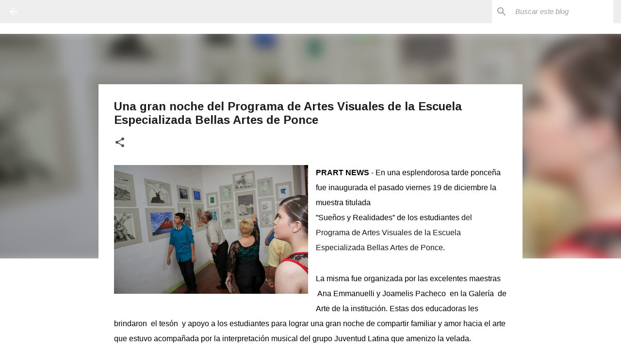

--- FILE ---
content_type: text/html; charset=UTF-8
request_url: https://www.puertoricoartnews.com/2014/12/una-gran-noche-del-programa-de-artes.html
body_size: 24063
content:
<!DOCTYPE html>
<html dir='ltr' lang='es-419'>
<head>
<meta content='width=device-width, initial-scale=1' name='viewport'/>
<title>Una gran noche del Programa de Artes Visuales de la Escuela Especializada Bellas Artes de Ponce</title>
<meta content='text/html; charset=UTF-8' http-equiv='Content-Type'/>
<!-- Chrome, Firefox OS and Opera -->
<meta content='#ffffff' name='theme-color'/>
<!-- Windows Phone -->
<meta content='#ffffff' name='msapplication-navbutton-color'/>
<meta content='blogger' name='generator'/>
<link href='https://www.puertoricoartnews.com/favicon.ico' rel='icon' type='image/x-icon'/>
<link href='https://www.puertoricoartnews.com/2014/12/una-gran-noche-del-programa-de-artes.html' rel='canonical'/>
<link rel="alternate" type="application/atom+xml" title="PUERTO RICO ART NEWS / Blog / Revista / Magazine - Atom" href="https://www.puertoricoartnews.com/feeds/posts/default" />
<link rel="alternate" type="application/rss+xml" title="PUERTO RICO ART NEWS / Blog / Revista / Magazine - RSS" href="https://www.puertoricoartnews.com/feeds/posts/default?alt=rss" />
<link rel="service.post" type="application/atom+xml" title="PUERTO RICO ART NEWS / Blog / Revista / Magazine - Atom" href="https://www.blogger.com/feeds/8370857365770775542/posts/default" />

<link rel="alternate" type="application/atom+xml" title="PUERTO RICO ART NEWS / Blog / Revista / Magazine - Atom" href="https://www.puertoricoartnews.com/feeds/4586664026658850277/comments/default" />
<!--Can't find substitution for tag [blog.ieCssRetrofitLinks]-->
<link href='https://blogger.googleusercontent.com/img/b/R29vZ2xl/AVvXsEjetqO0olr-A8CAH7WtRPhl4SNSgSecHVwD8yok-hOHcpaMp7y6b3ulvEUMNQ51tsTl9_XZnnG3DWJDi2rjjBpi55wrTEZeczkkqOKYZTQ0UVzCHTaUZr-qgBnNobhoSMTF7l8zMESkGhI/s1600/FOTO+1.jpg' rel='image_src'/>
<meta content='arte, Puerto Rico, Ponce, estudiantes, exposición , cultura, artes visuales,educación,, objetos, técnicas, estilos,  formación, estudio, maestros, educadores, escuela, docencia, enseñanza,' name='description'/>
<meta content='https://www.puertoricoartnews.com/2014/12/una-gran-noche-del-programa-de-artes.html' property='og:url'/>
<meta content='Una gran noche del Programa de Artes Visuales de la Escuela Especializada Bellas Artes de Ponce' property='og:title'/>
<meta content='arte, Puerto Rico, Ponce, estudiantes, exposición , cultura, artes visuales,educación,, objetos, técnicas, estilos,  formación, estudio, maestros, educadores, escuela, docencia, enseñanza,' property='og:description'/>
<meta content='https://blogger.googleusercontent.com/img/b/R29vZ2xl/AVvXsEjetqO0olr-A8CAH7WtRPhl4SNSgSecHVwD8yok-hOHcpaMp7y6b3ulvEUMNQ51tsTl9_XZnnG3DWJDi2rjjBpi55wrTEZeczkkqOKYZTQ0UVzCHTaUZr-qgBnNobhoSMTF7l8zMESkGhI/w1200-h630-p-k-no-nu/FOTO+1.jpg' property='og:image'/>
<style type='text/css'>@font-face{font-family:'Arimo';font-style:italic;font-weight:400;font-display:swap;src:url(//fonts.gstatic.com/s/arimo/v35/P5sdzZCDf9_T_10c3i9MeUcyat4iJY-ERCrOfQYKbbwxjBRvOw.woff2)format('woff2');unicode-range:U+0460-052F,U+1C80-1C8A,U+20B4,U+2DE0-2DFF,U+A640-A69F,U+FE2E-FE2F;}@font-face{font-family:'Arimo';font-style:italic;font-weight:400;font-display:swap;src:url(//fonts.gstatic.com/s/arimo/v35/P5sdzZCDf9_T_10c3i9MeUcyat4iJY-ERCrHfQYKbbwxjBRvOw.woff2)format('woff2');unicode-range:U+0301,U+0400-045F,U+0490-0491,U+04B0-04B1,U+2116;}@font-face{font-family:'Arimo';font-style:italic;font-weight:400;font-display:swap;src:url(//fonts.gstatic.com/s/arimo/v35/P5sdzZCDf9_T_10c3i9MeUcyat4iJY-ERCrPfQYKbbwxjBRvOw.woff2)format('woff2');unicode-range:U+1F00-1FFF;}@font-face{font-family:'Arimo';font-style:italic;font-weight:400;font-display:swap;src:url(//fonts.gstatic.com/s/arimo/v35/P5sdzZCDf9_T_10c3i9MeUcyat4iJY-ERCrAfQYKbbwxjBRvOw.woff2)format('woff2');unicode-range:U+0370-0377,U+037A-037F,U+0384-038A,U+038C,U+038E-03A1,U+03A3-03FF;}@font-face{font-family:'Arimo';font-style:italic;font-weight:400;font-display:swap;src:url(//fonts.gstatic.com/s/arimo/v35/P5sdzZCDf9_T_10c3i9MeUcyat4iJY-ERCrBfQYKbbwxjBRvOw.woff2)format('woff2');unicode-range:U+0307-0308,U+0590-05FF,U+200C-2010,U+20AA,U+25CC,U+FB1D-FB4F;}@font-face{font-family:'Arimo';font-style:italic;font-weight:400;font-display:swap;src:url(//fonts.gstatic.com/s/arimo/v35/P5sdzZCDf9_T_10c3i9MeUcyat4iJY-ERCrMfQYKbbwxjBRvOw.woff2)format('woff2');unicode-range:U+0102-0103,U+0110-0111,U+0128-0129,U+0168-0169,U+01A0-01A1,U+01AF-01B0,U+0300-0301,U+0303-0304,U+0308-0309,U+0323,U+0329,U+1EA0-1EF9,U+20AB;}@font-face{font-family:'Arimo';font-style:italic;font-weight:400;font-display:swap;src:url(//fonts.gstatic.com/s/arimo/v35/P5sdzZCDf9_T_10c3i9MeUcyat4iJY-ERCrNfQYKbbwxjBRvOw.woff2)format('woff2');unicode-range:U+0100-02BA,U+02BD-02C5,U+02C7-02CC,U+02CE-02D7,U+02DD-02FF,U+0304,U+0308,U+0329,U+1D00-1DBF,U+1E00-1E9F,U+1EF2-1EFF,U+2020,U+20A0-20AB,U+20AD-20C0,U+2113,U+2C60-2C7F,U+A720-A7FF;}@font-face{font-family:'Arimo';font-style:italic;font-weight:400;font-display:swap;src:url(//fonts.gstatic.com/s/arimo/v35/P5sdzZCDf9_T_10c3i9MeUcyat4iJY-ERCrDfQYKbbwxjBQ.woff2)format('woff2');unicode-range:U+0000-00FF,U+0131,U+0152-0153,U+02BB-02BC,U+02C6,U+02DA,U+02DC,U+0304,U+0308,U+0329,U+2000-206F,U+20AC,U+2122,U+2191,U+2193,U+2212,U+2215,U+FEFF,U+FFFD;}@font-face{font-family:'Arimo';font-style:normal;font-weight:400;font-display:swap;src:url(//fonts.gstatic.com/s/arimo/v35/P5sMzZCDf9_T_10UxCFuj5-v6dg.woff2)format('woff2');unicode-range:U+0460-052F,U+1C80-1C8A,U+20B4,U+2DE0-2DFF,U+A640-A69F,U+FE2E-FE2F;}@font-face{font-family:'Arimo';font-style:normal;font-weight:400;font-display:swap;src:url(//fonts.gstatic.com/s/arimo/v35/P5sMzZCDf9_T_10dxCFuj5-v6dg.woff2)format('woff2');unicode-range:U+0301,U+0400-045F,U+0490-0491,U+04B0-04B1,U+2116;}@font-face{font-family:'Arimo';font-style:normal;font-weight:400;font-display:swap;src:url(//fonts.gstatic.com/s/arimo/v35/P5sMzZCDf9_T_10VxCFuj5-v6dg.woff2)format('woff2');unicode-range:U+1F00-1FFF;}@font-face{font-family:'Arimo';font-style:normal;font-weight:400;font-display:swap;src:url(//fonts.gstatic.com/s/arimo/v35/P5sMzZCDf9_T_10axCFuj5-v6dg.woff2)format('woff2');unicode-range:U+0370-0377,U+037A-037F,U+0384-038A,U+038C,U+038E-03A1,U+03A3-03FF;}@font-face{font-family:'Arimo';font-style:normal;font-weight:400;font-display:swap;src:url(//fonts.gstatic.com/s/arimo/v35/P5sMzZCDf9_T_10bxCFuj5-v6dg.woff2)format('woff2');unicode-range:U+0307-0308,U+0590-05FF,U+200C-2010,U+20AA,U+25CC,U+FB1D-FB4F;}@font-face{font-family:'Arimo';font-style:normal;font-weight:400;font-display:swap;src:url(//fonts.gstatic.com/s/arimo/v35/P5sMzZCDf9_T_10WxCFuj5-v6dg.woff2)format('woff2');unicode-range:U+0102-0103,U+0110-0111,U+0128-0129,U+0168-0169,U+01A0-01A1,U+01AF-01B0,U+0300-0301,U+0303-0304,U+0308-0309,U+0323,U+0329,U+1EA0-1EF9,U+20AB;}@font-face{font-family:'Arimo';font-style:normal;font-weight:400;font-display:swap;src:url(//fonts.gstatic.com/s/arimo/v35/P5sMzZCDf9_T_10XxCFuj5-v6dg.woff2)format('woff2');unicode-range:U+0100-02BA,U+02BD-02C5,U+02C7-02CC,U+02CE-02D7,U+02DD-02FF,U+0304,U+0308,U+0329,U+1D00-1DBF,U+1E00-1E9F,U+1EF2-1EFF,U+2020,U+20A0-20AB,U+20AD-20C0,U+2113,U+2C60-2C7F,U+A720-A7FF;}@font-face{font-family:'Arimo';font-style:normal;font-weight:400;font-display:swap;src:url(//fonts.gstatic.com/s/arimo/v35/P5sMzZCDf9_T_10ZxCFuj5-v.woff2)format('woff2');unicode-range:U+0000-00FF,U+0131,U+0152-0153,U+02BB-02BC,U+02C6,U+02DA,U+02DC,U+0304,U+0308,U+0329,U+2000-206F,U+20AC,U+2122,U+2191,U+2193,U+2212,U+2215,U+FEFF,U+FFFD;}@font-face{font-family:'Arimo';font-style:normal;font-weight:700;font-display:swap;src:url(//fonts.gstatic.com/s/arimo/v35/P5sMzZCDf9_T_10UxCFuj5-v6dg.woff2)format('woff2');unicode-range:U+0460-052F,U+1C80-1C8A,U+20B4,U+2DE0-2DFF,U+A640-A69F,U+FE2E-FE2F;}@font-face{font-family:'Arimo';font-style:normal;font-weight:700;font-display:swap;src:url(//fonts.gstatic.com/s/arimo/v35/P5sMzZCDf9_T_10dxCFuj5-v6dg.woff2)format('woff2');unicode-range:U+0301,U+0400-045F,U+0490-0491,U+04B0-04B1,U+2116;}@font-face{font-family:'Arimo';font-style:normal;font-weight:700;font-display:swap;src:url(//fonts.gstatic.com/s/arimo/v35/P5sMzZCDf9_T_10VxCFuj5-v6dg.woff2)format('woff2');unicode-range:U+1F00-1FFF;}@font-face{font-family:'Arimo';font-style:normal;font-weight:700;font-display:swap;src:url(//fonts.gstatic.com/s/arimo/v35/P5sMzZCDf9_T_10axCFuj5-v6dg.woff2)format('woff2');unicode-range:U+0370-0377,U+037A-037F,U+0384-038A,U+038C,U+038E-03A1,U+03A3-03FF;}@font-face{font-family:'Arimo';font-style:normal;font-weight:700;font-display:swap;src:url(//fonts.gstatic.com/s/arimo/v35/P5sMzZCDf9_T_10bxCFuj5-v6dg.woff2)format('woff2');unicode-range:U+0307-0308,U+0590-05FF,U+200C-2010,U+20AA,U+25CC,U+FB1D-FB4F;}@font-face{font-family:'Arimo';font-style:normal;font-weight:700;font-display:swap;src:url(//fonts.gstatic.com/s/arimo/v35/P5sMzZCDf9_T_10WxCFuj5-v6dg.woff2)format('woff2');unicode-range:U+0102-0103,U+0110-0111,U+0128-0129,U+0168-0169,U+01A0-01A1,U+01AF-01B0,U+0300-0301,U+0303-0304,U+0308-0309,U+0323,U+0329,U+1EA0-1EF9,U+20AB;}@font-face{font-family:'Arimo';font-style:normal;font-weight:700;font-display:swap;src:url(//fonts.gstatic.com/s/arimo/v35/P5sMzZCDf9_T_10XxCFuj5-v6dg.woff2)format('woff2');unicode-range:U+0100-02BA,U+02BD-02C5,U+02C7-02CC,U+02CE-02D7,U+02DD-02FF,U+0304,U+0308,U+0329,U+1D00-1DBF,U+1E00-1E9F,U+1EF2-1EFF,U+2020,U+20A0-20AB,U+20AD-20C0,U+2113,U+2C60-2C7F,U+A720-A7FF;}@font-face{font-family:'Arimo';font-style:normal;font-weight:700;font-display:swap;src:url(//fonts.gstatic.com/s/arimo/v35/P5sMzZCDf9_T_10ZxCFuj5-v.woff2)format('woff2');unicode-range:U+0000-00FF,U+0131,U+0152-0153,U+02BB-02BC,U+02C6,U+02DA,U+02DC,U+0304,U+0308,U+0329,U+2000-206F,U+20AC,U+2122,U+2191,U+2193,U+2212,U+2215,U+FEFF,U+FFFD;}@font-face{font-family:'Merriweather';font-style:italic;font-weight:300;font-stretch:100%;font-display:swap;src:url(//fonts.gstatic.com/s/merriweather/v33/u-4c0qyriQwlOrhSvowK_l5-eTxCVx0ZbwLvKH2Gk9hLmp0v5yA-xXPqCzLvF-adrHOg7iDTFw.woff2)format('woff2');unicode-range:U+0460-052F,U+1C80-1C8A,U+20B4,U+2DE0-2DFF,U+A640-A69F,U+FE2E-FE2F;}@font-face{font-family:'Merriweather';font-style:italic;font-weight:300;font-stretch:100%;font-display:swap;src:url(//fonts.gstatic.com/s/merriweather/v33/u-4c0qyriQwlOrhSvowK_l5-eTxCVx0ZbwLvKH2Gk9hLmp0v5yA-xXPqCzLvF--drHOg7iDTFw.woff2)format('woff2');unicode-range:U+0301,U+0400-045F,U+0490-0491,U+04B0-04B1,U+2116;}@font-face{font-family:'Merriweather';font-style:italic;font-weight:300;font-stretch:100%;font-display:swap;src:url(//fonts.gstatic.com/s/merriweather/v33/u-4c0qyriQwlOrhSvowK_l5-eTxCVx0ZbwLvKH2Gk9hLmp0v5yA-xXPqCzLvF-SdrHOg7iDTFw.woff2)format('woff2');unicode-range:U+0102-0103,U+0110-0111,U+0128-0129,U+0168-0169,U+01A0-01A1,U+01AF-01B0,U+0300-0301,U+0303-0304,U+0308-0309,U+0323,U+0329,U+1EA0-1EF9,U+20AB;}@font-face{font-family:'Merriweather';font-style:italic;font-weight:300;font-stretch:100%;font-display:swap;src:url(//fonts.gstatic.com/s/merriweather/v33/u-4c0qyriQwlOrhSvowK_l5-eTxCVx0ZbwLvKH2Gk9hLmp0v5yA-xXPqCzLvF-WdrHOg7iDTFw.woff2)format('woff2');unicode-range:U+0100-02BA,U+02BD-02C5,U+02C7-02CC,U+02CE-02D7,U+02DD-02FF,U+0304,U+0308,U+0329,U+1D00-1DBF,U+1E00-1E9F,U+1EF2-1EFF,U+2020,U+20A0-20AB,U+20AD-20C0,U+2113,U+2C60-2C7F,U+A720-A7FF;}@font-face{font-family:'Merriweather';font-style:italic;font-weight:300;font-stretch:100%;font-display:swap;src:url(//fonts.gstatic.com/s/merriweather/v33/u-4c0qyriQwlOrhSvowK_l5-eTxCVx0ZbwLvKH2Gk9hLmp0v5yA-xXPqCzLvF-udrHOg7iA.woff2)format('woff2');unicode-range:U+0000-00FF,U+0131,U+0152-0153,U+02BB-02BC,U+02C6,U+02DA,U+02DC,U+0304,U+0308,U+0329,U+2000-206F,U+20AC,U+2122,U+2191,U+2193,U+2212,U+2215,U+FEFF,U+FFFD;}@font-face{font-family:'Merriweather';font-style:italic;font-weight:400;font-stretch:100%;font-display:swap;src:url(//fonts.gstatic.com/s/merriweather/v33/u-4c0qyriQwlOrhSvowK_l5-eTxCVx0ZbwLvKH2Gk9hLmp0v5yA-xXPqCzLvF-adrHOg7iDTFw.woff2)format('woff2');unicode-range:U+0460-052F,U+1C80-1C8A,U+20B4,U+2DE0-2DFF,U+A640-A69F,U+FE2E-FE2F;}@font-face{font-family:'Merriweather';font-style:italic;font-weight:400;font-stretch:100%;font-display:swap;src:url(//fonts.gstatic.com/s/merriweather/v33/u-4c0qyriQwlOrhSvowK_l5-eTxCVx0ZbwLvKH2Gk9hLmp0v5yA-xXPqCzLvF--drHOg7iDTFw.woff2)format('woff2');unicode-range:U+0301,U+0400-045F,U+0490-0491,U+04B0-04B1,U+2116;}@font-face{font-family:'Merriweather';font-style:italic;font-weight:400;font-stretch:100%;font-display:swap;src:url(//fonts.gstatic.com/s/merriweather/v33/u-4c0qyriQwlOrhSvowK_l5-eTxCVx0ZbwLvKH2Gk9hLmp0v5yA-xXPqCzLvF-SdrHOg7iDTFw.woff2)format('woff2');unicode-range:U+0102-0103,U+0110-0111,U+0128-0129,U+0168-0169,U+01A0-01A1,U+01AF-01B0,U+0300-0301,U+0303-0304,U+0308-0309,U+0323,U+0329,U+1EA0-1EF9,U+20AB;}@font-face{font-family:'Merriweather';font-style:italic;font-weight:400;font-stretch:100%;font-display:swap;src:url(//fonts.gstatic.com/s/merriweather/v33/u-4c0qyriQwlOrhSvowK_l5-eTxCVx0ZbwLvKH2Gk9hLmp0v5yA-xXPqCzLvF-WdrHOg7iDTFw.woff2)format('woff2');unicode-range:U+0100-02BA,U+02BD-02C5,U+02C7-02CC,U+02CE-02D7,U+02DD-02FF,U+0304,U+0308,U+0329,U+1D00-1DBF,U+1E00-1E9F,U+1EF2-1EFF,U+2020,U+20A0-20AB,U+20AD-20C0,U+2113,U+2C60-2C7F,U+A720-A7FF;}@font-face{font-family:'Merriweather';font-style:italic;font-weight:400;font-stretch:100%;font-display:swap;src:url(//fonts.gstatic.com/s/merriweather/v33/u-4c0qyriQwlOrhSvowK_l5-eTxCVx0ZbwLvKH2Gk9hLmp0v5yA-xXPqCzLvF-udrHOg7iA.woff2)format('woff2');unicode-range:U+0000-00FF,U+0131,U+0152-0153,U+02BB-02BC,U+02C6,U+02DA,U+02DC,U+0304,U+0308,U+0329,U+2000-206F,U+20AC,U+2122,U+2191,U+2193,U+2212,U+2215,U+FEFF,U+FFFD;}@font-face{font-family:'Merriweather';font-style:normal;font-weight:400;font-stretch:100%;font-display:swap;src:url(//fonts.gstatic.com/s/merriweather/v33/u-4D0qyriQwlOrhSvowK_l5UcA6zuSYEqOzpPe3HOZJ5eX1WtLaQwmYiScCmDxhtNOKl8yDr3icaGV31CPDaYKfFQn0.woff2)format('woff2');unicode-range:U+0460-052F,U+1C80-1C8A,U+20B4,U+2DE0-2DFF,U+A640-A69F,U+FE2E-FE2F;}@font-face{font-family:'Merriweather';font-style:normal;font-weight:400;font-stretch:100%;font-display:swap;src:url(//fonts.gstatic.com/s/merriweather/v33/u-4D0qyriQwlOrhSvowK_l5UcA6zuSYEqOzpPe3HOZJ5eX1WtLaQwmYiScCmDxhtNOKl8yDr3icaEF31CPDaYKfFQn0.woff2)format('woff2');unicode-range:U+0301,U+0400-045F,U+0490-0491,U+04B0-04B1,U+2116;}@font-face{font-family:'Merriweather';font-style:normal;font-weight:400;font-stretch:100%;font-display:swap;src:url(//fonts.gstatic.com/s/merriweather/v33/u-4D0qyriQwlOrhSvowK_l5UcA6zuSYEqOzpPe3HOZJ5eX1WtLaQwmYiScCmDxhtNOKl8yDr3icaG131CPDaYKfFQn0.woff2)format('woff2');unicode-range:U+0102-0103,U+0110-0111,U+0128-0129,U+0168-0169,U+01A0-01A1,U+01AF-01B0,U+0300-0301,U+0303-0304,U+0308-0309,U+0323,U+0329,U+1EA0-1EF9,U+20AB;}@font-face{font-family:'Merriweather';font-style:normal;font-weight:400;font-stretch:100%;font-display:swap;src:url(//fonts.gstatic.com/s/merriweather/v33/u-4D0qyriQwlOrhSvowK_l5UcA6zuSYEqOzpPe3HOZJ5eX1WtLaQwmYiScCmDxhtNOKl8yDr3icaGl31CPDaYKfFQn0.woff2)format('woff2');unicode-range:U+0100-02BA,U+02BD-02C5,U+02C7-02CC,U+02CE-02D7,U+02DD-02FF,U+0304,U+0308,U+0329,U+1D00-1DBF,U+1E00-1E9F,U+1EF2-1EFF,U+2020,U+20A0-20AB,U+20AD-20C0,U+2113,U+2C60-2C7F,U+A720-A7FF;}@font-face{font-family:'Merriweather';font-style:normal;font-weight:400;font-stretch:100%;font-display:swap;src:url(//fonts.gstatic.com/s/merriweather/v33/u-4D0qyriQwlOrhSvowK_l5UcA6zuSYEqOzpPe3HOZJ5eX1WtLaQwmYiScCmDxhtNOKl8yDr3icaFF31CPDaYKfF.woff2)format('woff2');unicode-range:U+0000-00FF,U+0131,U+0152-0153,U+02BB-02BC,U+02C6,U+02DA,U+02DC,U+0304,U+0308,U+0329,U+2000-206F,U+20AC,U+2122,U+2191,U+2193,U+2212,U+2215,U+FEFF,U+FFFD;}@font-face{font-family:'Ubuntu';font-style:normal;font-weight:400;font-display:swap;src:url(//fonts.gstatic.com/s/ubuntu/v21/4iCs6KVjbNBYlgoKcg72nU6AF7xm.woff2)format('woff2');unicode-range:U+0460-052F,U+1C80-1C8A,U+20B4,U+2DE0-2DFF,U+A640-A69F,U+FE2E-FE2F;}@font-face{font-family:'Ubuntu';font-style:normal;font-weight:400;font-display:swap;src:url(//fonts.gstatic.com/s/ubuntu/v21/4iCs6KVjbNBYlgoKew72nU6AF7xm.woff2)format('woff2');unicode-range:U+0301,U+0400-045F,U+0490-0491,U+04B0-04B1,U+2116;}@font-face{font-family:'Ubuntu';font-style:normal;font-weight:400;font-display:swap;src:url(//fonts.gstatic.com/s/ubuntu/v21/4iCs6KVjbNBYlgoKcw72nU6AF7xm.woff2)format('woff2');unicode-range:U+1F00-1FFF;}@font-face{font-family:'Ubuntu';font-style:normal;font-weight:400;font-display:swap;src:url(//fonts.gstatic.com/s/ubuntu/v21/4iCs6KVjbNBYlgoKfA72nU6AF7xm.woff2)format('woff2');unicode-range:U+0370-0377,U+037A-037F,U+0384-038A,U+038C,U+038E-03A1,U+03A3-03FF;}@font-face{font-family:'Ubuntu';font-style:normal;font-weight:400;font-display:swap;src:url(//fonts.gstatic.com/s/ubuntu/v21/4iCs6KVjbNBYlgoKcQ72nU6AF7xm.woff2)format('woff2');unicode-range:U+0100-02BA,U+02BD-02C5,U+02C7-02CC,U+02CE-02D7,U+02DD-02FF,U+0304,U+0308,U+0329,U+1D00-1DBF,U+1E00-1E9F,U+1EF2-1EFF,U+2020,U+20A0-20AB,U+20AD-20C0,U+2113,U+2C60-2C7F,U+A720-A7FF;}@font-face{font-family:'Ubuntu';font-style:normal;font-weight:400;font-display:swap;src:url(//fonts.gstatic.com/s/ubuntu/v21/4iCs6KVjbNBYlgoKfw72nU6AFw.woff2)format('woff2');unicode-range:U+0000-00FF,U+0131,U+0152-0153,U+02BB-02BC,U+02C6,U+02DA,U+02DC,U+0304,U+0308,U+0329,U+2000-206F,U+20AC,U+2122,U+2191,U+2193,U+2212,U+2215,U+FEFF,U+FFFD;}@font-face{font-family:'Ubuntu';font-style:normal;font-weight:500;font-display:swap;src:url(//fonts.gstatic.com/s/ubuntu/v21/4iCv6KVjbNBYlgoCjC3jvWyNPYZvg7UI.woff2)format('woff2');unicode-range:U+0460-052F,U+1C80-1C8A,U+20B4,U+2DE0-2DFF,U+A640-A69F,U+FE2E-FE2F;}@font-face{font-family:'Ubuntu';font-style:normal;font-weight:500;font-display:swap;src:url(//fonts.gstatic.com/s/ubuntu/v21/4iCv6KVjbNBYlgoCjC3jtGyNPYZvg7UI.woff2)format('woff2');unicode-range:U+0301,U+0400-045F,U+0490-0491,U+04B0-04B1,U+2116;}@font-face{font-family:'Ubuntu';font-style:normal;font-weight:500;font-display:swap;src:url(//fonts.gstatic.com/s/ubuntu/v21/4iCv6KVjbNBYlgoCjC3jvGyNPYZvg7UI.woff2)format('woff2');unicode-range:U+1F00-1FFF;}@font-face{font-family:'Ubuntu';font-style:normal;font-weight:500;font-display:swap;src:url(//fonts.gstatic.com/s/ubuntu/v21/4iCv6KVjbNBYlgoCjC3js2yNPYZvg7UI.woff2)format('woff2');unicode-range:U+0370-0377,U+037A-037F,U+0384-038A,U+038C,U+038E-03A1,U+03A3-03FF;}@font-face{font-family:'Ubuntu';font-style:normal;font-weight:500;font-display:swap;src:url(//fonts.gstatic.com/s/ubuntu/v21/4iCv6KVjbNBYlgoCjC3jvmyNPYZvg7UI.woff2)format('woff2');unicode-range:U+0100-02BA,U+02BD-02C5,U+02C7-02CC,U+02CE-02D7,U+02DD-02FF,U+0304,U+0308,U+0329,U+1D00-1DBF,U+1E00-1E9F,U+1EF2-1EFF,U+2020,U+20A0-20AB,U+20AD-20C0,U+2113,U+2C60-2C7F,U+A720-A7FF;}@font-face{font-family:'Ubuntu';font-style:normal;font-weight:500;font-display:swap;src:url(//fonts.gstatic.com/s/ubuntu/v21/4iCv6KVjbNBYlgoCjC3jsGyNPYZvgw.woff2)format('woff2');unicode-range:U+0000-00FF,U+0131,U+0152-0153,U+02BB-02BC,U+02C6,U+02DA,U+02DC,U+0304,U+0308,U+0329,U+2000-206F,U+20AC,U+2122,U+2191,U+2193,U+2212,U+2215,U+FEFF,U+FFFD;}</style>
<style id='page-skin-1' type='text/css'><!--
/*! normalize.css v8.0.0 | MIT License | github.com/necolas/normalize.css */html{line-height:1.15;-webkit-text-size-adjust:100%}body{margin:0}h1{font-size:2em;margin:.67em 0}hr{box-sizing:content-box;height:0;overflow:visible}pre{font-family:monospace,monospace;font-size:1em}a{background-color:transparent}abbr[title]{border-bottom:none;text-decoration:underline;text-decoration:underline dotted}b,strong{font-weight:bolder}code,kbd,samp{font-family:monospace,monospace;font-size:1em}small{font-size:80%}sub,sup{font-size:75%;line-height:0;position:relative;vertical-align:baseline}sub{bottom:-0.25em}sup{top:-0.5em}img{border-style:none}button,input,optgroup,select,textarea{font-family:inherit;font-size:100%;line-height:1.15;margin:0}button,input{overflow:visible}button,select{text-transform:none}button,[type="button"],[type="reset"],[type="submit"]{-webkit-appearance:button}button::-moz-focus-inner,[type="button"]::-moz-focus-inner,[type="reset"]::-moz-focus-inner,[type="submit"]::-moz-focus-inner{border-style:none;padding:0}button:-moz-focusring,[type="button"]:-moz-focusring,[type="reset"]:-moz-focusring,[type="submit"]:-moz-focusring{outline:1px dotted ButtonText}fieldset{padding:.35em .75em .625em}legend{box-sizing:border-box;color:inherit;display:table;max-width:100%;padding:0;white-space:normal}progress{vertical-align:baseline}textarea{overflow:auto}[type="checkbox"],[type="radio"]{box-sizing:border-box;padding:0}[type="number"]::-webkit-inner-spin-button,[type="number"]::-webkit-outer-spin-button{height:auto}[type="search"]{-webkit-appearance:textfield;outline-offset:-2px}[type="search"]::-webkit-search-decoration{-webkit-appearance:none}::-webkit-file-upload-button{-webkit-appearance:button;font:inherit}details{display:block}summary{display:list-item}template{display:none}[hidden]{display:none}
/*!************************************************
* Blogger Template Style
* Name: Emporio
**************************************************/
body{
word-wrap:break-word;
overflow-wrap:break-word;
word-break:break-word
}
.hidden{
display:none
}
.invisible{
visibility:hidden
}
.container:after,.float-container:after{
clear:both;
content:"";
display:table
}
.clearboth{
clear:both
}
#comments .comment .comment-actions,.subscribe-popup .FollowByEmail .follow-by-email-submit{
background:transparent;
border:0;
box-shadow:none;
color:#ed792d;
cursor:pointer;
font-size:14px;
font-weight:700;
outline:none;
text-decoration:none;
text-transform:uppercase;
width:auto
}
.dim-overlay{
height:100vh;
left:0;
position:fixed;
top:0;
width:100%
}
#sharing-dim-overlay{
background-color:transparent
}
input::-ms-clear{
display:none
}
.blogger-logo,.svg-icon-24.blogger-logo{
fill:#ff9800;
opacity:1
}
.skip-navigation{
background-color:#fff;
box-sizing:border-box;
color:#000;
display:block;
height:0;
left:0;
line-height:50px;
overflow:hidden;
padding-top:0;
position:fixed;
text-align:center;
top:0;
-webkit-transition:box-shadow .3s,height .3s,padding-top .3s;
transition:box-shadow .3s,height .3s,padding-top .3s;
width:100%;
z-index:900
}
.skip-navigation:focus{
box-shadow:0 4px 5px 0 rgba(0,0,0,.14),0 1px 10px 0 rgba(0,0,0,.12),0 2px 4px -1px rgba(0,0,0,.2);
height:50px
}
#main{
outline:none
}
.main-heading{
clip:rect(1px,1px,1px,1px);
border:0;
height:1px;
overflow:hidden;
padding:0;
position:absolute;
width:1px
}
.Attribution{
margin-top:1em;
text-align:center
}
.Attribution .blogger img,.Attribution .blogger svg{
vertical-align:bottom
}
.Attribution .blogger img{
margin-right:.5em
}
.Attribution div{
line-height:24px;
margin-top:.5em
}
.Attribution .copyright,.Attribution .image-attribution{
font-size:.7em;
margin-top:1.5em
}
.bg-photo{
background-attachment:scroll!important
}
body .CSS_LIGHTBOX{
z-index:900
}
.extendable .show-less,.extendable .show-more{
border-color:#ed792d;
color:#ed792d;
margin-top:8px
}
.extendable .show-less.hidden,.extendable .show-more.hidden,.inline-ad{
display:none
}
.inline-ad{
max-width:100%;
overflow:hidden
}
.adsbygoogle{
display:block
}
#cookieChoiceInfo{
bottom:0;
top:auto
}
iframe.b-hbp-video{
border:0
}
.post-body iframe{
max-width:100%
}
.post-body a[imageanchor="1"]{
display:inline-block
}
.byline{
margin-right:1em
}
.byline:last-child{
margin-right:0
}
.link-copied-dialog{
max-width:520px;
outline:0
}
.link-copied-dialog .modal-dialog-buttons{
margin-top:8px
}
.link-copied-dialog .goog-buttonset-default{
background:transparent;
border:0
}
.link-copied-dialog .goog-buttonset-default:focus{
outline:0
}
.paging-control-container{
margin-bottom:16px
}
.paging-control-container .paging-control{
display:inline-block
}
.paging-control-container .comment-range-text:after,.paging-control-container .paging-control{
color:#ed792d
}
.paging-control-container .comment-range-text,.paging-control-container .paging-control{
margin-right:8px
}
.paging-control-container .comment-range-text:after,.paging-control-container .paging-control:after{
padding-left:8px;
content:"\b7";
cursor:default;
pointer-events:none
}
.paging-control-container .comment-range-text:last-child:after,.paging-control-container .paging-control:last-child:after{
content:none
}
.byline.reactions iframe{
height:20px
}
.b-notification{
background-color:#fff;
border-bottom:1px solid #000;
box-sizing:border-box;
color:#000;
padding:16px 32px;
text-align:center
}
.b-notification.visible{
-webkit-transition:margin-top .3s cubic-bezier(.4,0,.2,1);
transition:margin-top .3s cubic-bezier(.4,0,.2,1)
}
.b-notification.invisible{
position:absolute
}
.b-notification-close{
position:absolute;
right:8px;
top:8px
}
.no-posts-message{
line-height:40px;
text-align:center
}
@media screen and (max-width:745px){
body.item-view .post-body a[imageanchor="1"][style*="float: left;"],body.item-view .post-body a[imageanchor="1"][style*="float: right;"]{
clear:none!important;
float:none!important
}
body.item-view .post-body a[imageanchor="1"] img{
display:block;
height:auto;
margin:0 auto
}
body.item-view .post-body>.separator:first-child>a[imageanchor="1"]:first-child{
margin-top:20px
}
.post-body a[imageanchor]{
display:block
}
body.item-view .post-body a[imageanchor="1"]{
margin-left:0!important;
margin-right:0!important
}
body.item-view .post-body a[imageanchor="1"]+a[imageanchor="1"]{
margin-top:16px
}
}
.item-control{
display:none
}
#comments{
border-top:1px dashed rgba(0,0,0,.54);
margin-top:20px;
padding:20px
}
#comments .comment-thread ol{
padding-left:0;
margin:0;
padding-left:0
}
#comments .comment .comment-replybox-single,#comments .comment-thread .comment-replies{
margin-left:60px
}
#comments .comment-thread .thread-count{
display:none
}
#comments .comment{
list-style-type:none;
padding:0 0 30px;
position:relative
}
#comments .comment .comment{
padding-bottom:8px
}
.comment .avatar-image-container{
position:absolute
}
.comment .avatar-image-container img{
border-radius:50%
}
.avatar-image-container svg,.comment .avatar-image-container .avatar-icon{
fill:#525252;
border:1px solid #525252;
border-radius:50%;
box-sizing:border-box;
height:35px;
margin:0;
padding:7px;
width:35px
}
.comment .comment-block{
margin-left:60px;
margin-top:10px;
padding-bottom:0
}
#comments .comment-author-header-wrapper{
margin-left:40px
}
#comments .comment .thread-expanded .comment-block{
padding-bottom:20px
}
#comments .comment .comment-header .user,#comments .comment .comment-header .user a{
color:#1f1f1f;
font-style:normal;
font-weight:700
}
#comments .comment .comment-actions{
bottom:0;
margin-bottom:15px;
position:absolute
}
#comments .comment .comment-actions>*{
margin-right:8px
}
#comments .comment .comment-header .datetime{
margin-left:8px;
bottom:0;
display:inline-block;
font-size:13px;
font-style:italic
}
#comments .comment .comment-footer .comment-timestamp a,#comments .comment .comment-header .datetime,#comments .comment .comment-header .datetime a{
color:rgba(31,31,31,.54)
}
#comments .comment .comment-content,.comment .comment-body{
margin-top:12px;
word-break:break-word
}
.comment-body{
margin-bottom:12px
}
#comments.embed[data-num-comments="0"]{
border:0;
margin-top:0;
padding-top:0
}
#comment-editor-src,#comments.embed[data-num-comments="0"] #comment-post-message,#comments.embed[data-num-comments="0"] div.comment-form>p,#comments.embed[data-num-comments="0"] p.comment-footer{
display:none
}
.comments .comments-content .loadmore.loaded{
max-height:0;
opacity:0;
overflow:hidden
}
.extendable .remaining-items{
height:0;
overflow:hidden;
-webkit-transition:height .3s cubic-bezier(.4,0,.2,1);
transition:height .3s cubic-bezier(.4,0,.2,1)
}
.extendable .remaining-items.expanded{
height:auto
}
.svg-icon-24,.svg-icon-24-button{
cursor:pointer;
height:24px;
min-width:24px;
width:24px
}
.touch-icon{
margin:-12px;
padding:12px
}
.touch-icon:active,.touch-icon:focus{
background-color:hsla(0,0%,60%,.4);
border-radius:50%
}
svg:not(:root).touch-icon{
overflow:visible
}
html[dir=rtl] .rtl-reversible-icon{
-webkit-transform:scaleX(-1);
transform:scaleX(-1)
}
.svg-icon-24-button,.touch-icon-button{
background:transparent;
border:0;
margin:0;
outline:none;
padding:0
}
.touch-icon-button .touch-icon:active,.touch-icon-button .touch-icon:focus{
background-color:transparent
}
.touch-icon-button:active .touch-icon,.touch-icon-button:focus .touch-icon{
background-color:hsla(0,0%,60%,.4);
border-radius:50%
}
.Profile .default-avatar-wrapper .avatar-icon{
fill:#414141;
border:1px solid #414141;
border-radius:50%;
box-sizing:border-box;
margin:0
}
.Profile .individual .default-avatar-wrapper .avatar-icon{
padding:25px
}
.Profile .individual .avatar-icon,.Profile .individual .profile-img{
height:90px;
width:90px
}
.Profile .team .default-avatar-wrapper .avatar-icon{
padding:8px
}
.Profile .team .avatar-icon,.Profile .team .default-avatar-wrapper,.Profile .team .profile-img{
height:40px;
width:40px
}
.snippet-container{
margin:0;
overflow:hidden;
position:relative
}
.snippet-fade{
right:0;
bottom:0;
box-sizing:border-box;
position:absolute;
width:96px
}
.snippet-fade:after{
content:"\2026";
float:right
}
.centered-top-container.sticky{
left:0;
position:fixed;
right:0;
top:0;
-webkit-transition-duration:.2s;
transition-duration:.2s;
-webkit-transition-property:opacity,-webkit-transform;
transition-property:opacity,-webkit-transform;
transition-property:transform,opacity;
transition-property:transform,opacity,-webkit-transform;
-webkit-transition-timing-function:cubic-bezier(.4,0,.2,1);
transition-timing-function:cubic-bezier(.4,0,.2,1);
width:auto;
z-index:8
}
.centered-top-placeholder{
display:none
}
.collapsed-header .centered-top-placeholder{
display:block
}
.centered-top-container .Header .replaced h1,.centered-top-placeholder .Header .replaced h1{
display:none
}
.centered-top-container.sticky .Header .replaced h1{
display:block
}
.centered-top-container.sticky .Header .header-widget{
background:none
}
.centered-top-container.sticky .Header .header-image-wrapper{
display:none
}
.centered-top-container img,.centered-top-placeholder img{
max-width:100%
}
.collapsible{
-webkit-transition:height .3s cubic-bezier(.4,0,.2,1);
transition:height .3s cubic-bezier(.4,0,.2,1)
}
.collapsible,.collapsible>summary{
display:block;
overflow:hidden
}
.collapsible>:not(summary){
display:none
}
.collapsible[open]>:not(summary){
display:block
}
.collapsible:focus,.collapsible>summary:focus{
outline:none
}
.collapsible>summary{
cursor:pointer;
display:block;
padding:0
}
.collapsible:focus>summary,.collapsible>summary:focus{
background-color:transparent
}
.collapsible>summary::-webkit-details-marker{
display:none
}
.collapsible-title{
-webkit-box-align:center;
align-items:center;
display:-webkit-box;
display:flex
}
.collapsible-title .title{
-webkit-box-flex:1;
-webkit-box-ordinal-group:1;
flex:1 1 auto;
order:0;
overflow:hidden;
text-overflow:ellipsis;
white-space:nowrap
}
.collapsible-title .chevron-down,.collapsible[open] .collapsible-title .chevron-up{
display:block
}
.collapsible-title .chevron-up,.collapsible[open] .collapsible-title .chevron-down{
display:none
}
.flat-button{
border-radius:2px;
font-weight:700;
margin:-8px;
padding:8px;
text-transform:uppercase
}
.flat-button,.flat-icon-button{
cursor:pointer;
display:inline-block
}
.flat-icon-button{
background:transparent;
border:0;
box-sizing:content-box;
line-height:0;
margin:-12px;
outline:none;
padding:12px
}
.flat-icon-button,.flat-icon-button .splash-wrapper{
border-radius:50%
}
.flat-icon-button .splash.animate{
-webkit-animation-duration:.3s;
animation-duration:.3s
}
body#layout .bg-photo,body#layout .bg-photo-overlay{
display:none
}
body#layout .centered{
max-width:954px
}
body#layout .navigation{
display:none
}
body#layout .sidebar-container{
display:inline-block;
width:40%
}
body#layout .hamburger-menu,body#layout .search{
display:none
}
.overflowable-container{
max-height:44px;
overflow:hidden;
position:relative
}
.overflow-button{
cursor:pointer
}
#overflowable-dim-overlay{
background:transparent
}
.overflow-popup{
background-color:#1f1f1f;
box-shadow:0 2px 2px 0 rgba(0,0,0,.14),0 3px 1px -2px rgba(0,0,0,.2),0 1px 5px 0 rgba(0,0,0,.12);
left:0;
max-width:calc(100% - 32px);
position:absolute;
top:0;
visibility:hidden;
z-index:101
}
.overflow-popup ul{
list-style:none
}
.overflow-popup .tabs li,.overflow-popup li{
display:block;
height:auto
}
.overflow-popup .tabs li{
padding-left:0;
padding-right:0
}
.overflow-button.hidden,.overflow-popup .tabs li.hidden,.overflow-popup li.hidden,.widget.Sharing .sharing-button{
display:none
}
.widget.Sharing .sharing-buttons li{
padding:0
}
.widget.Sharing .sharing-buttons li span{
display:none
}
.post-share-buttons{
position:relative
}
.sharing-open.touch-icon-button:active .touch-icon,.sharing-open.touch-icon-button:focus .touch-icon{
background-color:transparent
}
.share-buttons{
background-color:#ffffff;
border-radius:2px;
box-shadow:0 2px 2px 0 rgba(0,0,0,.14),0 3px 1px -2px rgba(0,0,0,.2),0 1px 5px 0 rgba(0,0,0,.12);
color:#000000;
list-style:none;
margin:0;
min-width:200px;
padding:8px 0;
position:absolute;
top:-11px;
z-index:101
}
.share-buttons.hidden{
display:none
}
.sharing-button{
background:transparent;
border:0;
cursor:pointer;
margin:0;
outline:none;
padding:0
}
.share-buttons li{
height:48px;
margin:0
}
.share-buttons li:last-child{
margin-bottom:0
}
.share-buttons li .sharing-platform-button{
box-sizing:border-box;
cursor:pointer;
display:block;
height:100%;
margin-bottom:0;
padding:0 16px;
position:relative;
width:100%
}
.share-buttons li .sharing-platform-button:focus,.share-buttons li .sharing-platform-button:hover{
background-color:hsla(0,0%,50%,.1);
outline:none
}
.share-buttons li svg[class*=" sharing-"],.share-buttons li svg[class^=sharing-]{
position:absolute;
top:10px
}
.share-buttons li span.sharing-platform-button{
position:relative;
top:0
}
.share-buttons li .platform-sharing-text{
margin-left:56px;
display:block;
font-size:16px;
line-height:48px;
white-space:nowrap
}
.sidebar-container{
-webkit-overflow-scrolling:touch;
background-color:#f7f7f7;
max-width:253px;
overflow-y:auto;
-webkit-transition-duration:.3s;
transition-duration:.3s;
-webkit-transition-property:-webkit-transform;
transition-property:-webkit-transform;
transition-property:transform;
transition-property:transform,-webkit-transform;
-webkit-transition-timing-function:cubic-bezier(0,0,.2,1);
transition-timing-function:cubic-bezier(0,0,.2,1);
width:253px;
z-index:101
}
.sidebar-container .navigation{
line-height:0;
padding:16px
}
.sidebar-container .sidebar-back{
cursor:pointer
}
.sidebar-container .widget{
background:none;
margin:0 16px;
padding:16px 0
}
.sidebar-container .widget .title{
color:#000000;
margin:0
}
.sidebar-container .widget ul{
list-style:none;
margin:0;
padding:0
}
.sidebar-container .widget ul ul{
margin-left:1em
}
.sidebar-container .widget li{
font-size:16px;
line-height:normal
}
.sidebar-container .widget+.widget{
border-top:1px solid rgba(0, 0, 0, 0.12)
}
.BlogArchive li{
margin:16px 0
}
.BlogArchive li:last-child{
margin-bottom:0
}
.Label li a{
display:inline-block
}
.BlogArchive .post-count,.Label .label-count{
margin-left:.25em;
float:right
}
.BlogArchive .post-count:before,.Label .label-count:before{
content:"("
}
.BlogArchive .post-count:after,.Label .label-count:after{
content:")"
}
.widget.Translate .skiptranslate>div{
display:block!important
}
.widget.Profile .profile-link{
display:-webkit-box;
display:flex
}
.widget.Profile .team-member .default-avatar-wrapper,.widget.Profile .team-member .profile-img{
-webkit-box-flex:0;
margin-right:1em;
flex:0 0 auto
}
.widget.Profile .individual .profile-link{
-webkit-box-orient:vertical;
-webkit-box-direction:normal;
flex-direction:column
}
.widget.Profile .team .profile-link .profile-name{
-webkit-box-flex:1;
align-self:center;
display:block;
flex:1 1 auto
}
.dim-overlay{
background-color:rgba(0,0,0,.54)
}
body.sidebar-visible{
overflow-y:hidden
}
@media screen and (max-width:688px){
.sidebar-container{
bottom:0;
left:auto;
position:fixed;
right:0;
top:0
}
.sidebar-container.sidebar-invisible{
-webkit-transform:translateX(100%);
transform:translateX(100%);
-webkit-transition-timing-function:cubic-bezier(.4,0,.6,1);
transition-timing-function:cubic-bezier(.4,0,.6,1)
}
}
.dialog{
background:#ffffff;
box-shadow:0 2px 2px 0 rgba(0,0,0,.14),0 3px 1px -2px rgba(0,0,0,.2),0 1px 5px 0 rgba(0,0,0,.12);
box-sizing:border-box;
color:#000000;
padding:30px;
position:fixed;
text-align:center;
width:calc(100% - 24px);
z-index:101
}
.dialog input[type=email],.dialog input[type=text]{
background-color:transparent;
border:0;
border-bottom:1px solid rgba(0,0,0,.12);
color:#000000;
display:block;
font-family:Ubuntu, sans-serif;
font-size:16px;
line-height:24px;
margin:auto;
outline:none;
padding-bottom:7px;
text-align:center;
width:100%
}
.dialog input[type=email]::-webkit-input-placeholder,.dialog input[type=text]::-webkit-input-placeholder{
color:rgba(0,0,0,.5)
}
.dialog input[type=email]::-moz-placeholder,.dialog input[type=text]::-moz-placeholder{
color:rgba(0,0,0,.5)
}
.dialog input[type=email]:-ms-input-placeholder,.dialog input[type=text]:-ms-input-placeholder{
color:rgba(0,0,0,.5)
}
.dialog input[type=email]::-ms-input-placeholder,.dialog input[type=text]::-ms-input-placeholder{
color:rgba(0,0,0,.5)
}
.dialog input[type=email]::placeholder,.dialog input[type=text]::placeholder{
color:rgba(0,0,0,.5)
}
.dialog input[type=email]:focus,.dialog input[type=text]:focus{
border-bottom:2px solid #414141;
padding-bottom:6px
}
.dialog input.no-cursor{
color:transparent;
text-shadow:0 0 0 #000000
}
.dialog input.no-cursor:focus{
outline:none
}
.dialog input[type=submit]{
font-family:Ubuntu, sans-serif
}
.dialog .goog-buttonset-default{
color:#414141
}
.loading-spinner-large{
-webkit-animation:mspin-rotate 1568.63ms linear infinite;
animation:mspin-rotate 1568.63ms linear infinite;
height:48px;
overflow:hidden;
position:absolute;
width:48px;
z-index:200
}
.loading-spinner-large>div{
-webkit-animation:mspin-revrot 5332ms steps(4) infinite;
animation:mspin-revrot 5332ms steps(4) infinite
}
.loading-spinner-large>div>div{
-webkit-animation:mspin-singlecolor-large-film 1333ms steps(81) infinite;
animation:mspin-singlecolor-large-film 1333ms steps(81) infinite;
background-size:100%;
height:48px;
width:3888px
}
.mspin-black-large>div>div,.mspin-grey_54-large>div>div{
background-image:url(https://www.blogblog.com/indie/mspin_black_large.svg)
}
.mspin-white-large>div>div{
background-image:url(https://www.blogblog.com/indie/mspin_white_large.svg)
}
.mspin-grey_54-large{
opacity:.54
}
@-webkit-keyframes mspin-singlecolor-large-film{
0%{
-webkit-transform:translateX(0);
transform:translateX(0)
}
to{
-webkit-transform:translateX(-3888px);
transform:translateX(-3888px)
}
}
@keyframes mspin-singlecolor-large-film{
0%{
-webkit-transform:translateX(0);
transform:translateX(0)
}
to{
-webkit-transform:translateX(-3888px);
transform:translateX(-3888px)
}
}
@-webkit-keyframes mspin-rotate{
0%{
-webkit-transform:rotate(0deg);
transform:rotate(0deg)
}
to{
-webkit-transform:rotate(1turn);
transform:rotate(1turn)
}
}
@keyframes mspin-rotate{
0%{
-webkit-transform:rotate(0deg);
transform:rotate(0deg)
}
to{
-webkit-transform:rotate(1turn);
transform:rotate(1turn)
}
}
@-webkit-keyframes mspin-revrot{
0%{
-webkit-transform:rotate(0deg);
transform:rotate(0deg)
}
to{
-webkit-transform:rotate(-1turn);
transform:rotate(-1turn)
}
}
@keyframes mspin-revrot{
0%{
-webkit-transform:rotate(0deg);
transform:rotate(0deg)
}
to{
-webkit-transform:rotate(-1turn);
transform:rotate(-1turn)
}
}
.subscribe-popup{
max-width:364px
}
.subscribe-popup h3{
color:#1f1f1f;
font-size:1.8em;
margin-top:0
}
.subscribe-popup .FollowByEmail h3{
display:none
}
.subscribe-popup .FollowByEmail .follow-by-email-submit{
color:#414141;
display:inline-block;
margin:24px auto 0;
white-space:normal;
width:auto
}
.subscribe-popup .FollowByEmail .follow-by-email-submit:disabled{
cursor:default;
opacity:.3
}
@media (max-width:800px){
.blog-name div.widget.Subscribe{
margin-bottom:16px
}
body.item-view .blog-name div.widget.Subscribe{
margin:8px auto 16px;
width:100%
}
}
.sidebar-container .svg-icon-24{
fill:#414141
}
.centered-top .svg-icon-24{
fill:#ffffff
}
.centered-bottom .svg-icon-24.touch-icon,.centered-bottom a .svg-icon-24,.centered-bottom button .svg-icon-24{
fill:#ed792d
}
.post-wrapper .svg-icon-24.touch-icon,.post-wrapper a .svg-icon-24,.post-wrapper button .svg-icon-24{
fill:#525252
}
.centered-bottom .share-buttons .svg-icon-24,.share-buttons .svg-icon-24{
fill:#525252
}
.svg-icon-24.hamburger-menu{
fill:#ed792d
}
body#layout .page_body{
padding:0;
position:relative;
top:0
}
body#layout .page{
display:inline-block;
left:inherit;
position:relative;
vertical-align:top;
width:540px
}
body{
background:#f7f7f7 none repeat scroll top left;
background-color:#ffffff;
background-size:cover;
font:400 16px Ubuntu, sans-serif;
margin:0;
min-height:100vh
}
body,h3,h3.title{
color:#000000
}
.post-wrapper .post-title,.post-wrapper .post-title a,.post-wrapper .post-title a:hover,.post-wrapper .post-title a:visited{
color:#1f1f1f
}
a{
color:#ed792d;
text-decoration:none
}
a:visited{
color:#ed792d
}
a:hover{
color:#ed792d
}
blockquote{
color:#414141;
font:normal normal 16px Arimo;
font-size:x-large;
font-style:italic;
font-weight:300;
text-align:center
}
.dim-overlay{
z-index:100
}
.page{
-webkit-box-orient:vertical;
-webkit-box-direction:normal;
box-sizing:border-box;
display:-webkit-box;
display:flex;
flex-direction:column;
min-height:100vh;
padding-bottom:1em
}
.page>*{
-webkit-box-flex:0;
flex:0 0 auto
}
.page>#footer{
margin-top:auto
}
.bg-photo-container{
overflow:hidden
}
.bg-photo-container,.bg-photo-container .bg-photo{
height:464px;
width:100%
}
.bg-photo-container .bg-photo{
background-position:50%;
background-size:cover;
z-index:-1
}
.centered{
margin:0 auto;
position:relative;
width:1560px
}
.centered .main,.centered .main-container{
float:left
}
.centered .main{
padding-bottom:1em
}
.centered .centered-bottom:after{
clear:both;
content:"";
display:table
}
@media (min-width:1704px){
.page_body.has-vertical-ads .centered{
width:1703px
}
}
@media (min-width:1268px) and (max-width:1560px){
.centered{
width:1124px
}
}
@media (min-width:1268px) and (max-width:1703px){
.page_body.has-vertical-ads .centered{
width:1267px
}
}
@media (max-width:1267px){
.centered{
width:688px
}
}
@media (max-width:688px){
.centered{
max-width:600px;
width:100%
}
}
.feed-view .post-wrapper.hero,.main,.main-container,.post-filter-message,.top-nav .section{
width:1292px
}
@media (min-width:1268px) and (max-width:1560px){
.feed-view .post-wrapper.hero,.main,.main-container,.post-filter-message,.top-nav .section{
width:856px
}
}
@media (min-width:1268px) and (max-width:1703px){
.feed-view .page_body.has-vertical-ads .post-wrapper.hero,.page_body.has-vertical-ads .feed-view .post-wrapper.hero,.page_body.has-vertical-ads .main,.page_body.has-vertical-ads .main-container,.page_body.has-vertical-ads .post-filter-message,.page_body.has-vertical-ads .top-nav .section{
width:856px
}
}
@media (max-width:1267px){
.feed-view .post-wrapper.hero,.main,.main-container,.post-filter-message,.top-nav .section{
width:auto
}
}
.widget .title{
font-size:18px;
line-height:28px;
margin:18px 0
}
.extendable .show-less,.extendable .show-more{
color:#ed792d;
cursor:pointer;
font:normal normal 12px Arimo;
margin:0 -16px;
padding:16px;
text-transform:uppercase
}
.widget.Profile{
font:400 16px Ubuntu, sans-serif
}
.sidebar-container .widget.Profile{
padding:16px
}
.widget.Profile h2{
display:none
}
.widget.Profile .title{
margin:16px 32px
}
.widget.Profile .profile-img{
border-radius:50%
}
.widget.Profile .individual{
display:-webkit-box;
display:flex
}
.widget.Profile .individual .profile-info{
margin-left:16px;
align-self:center
}
.widget.Profile .profile-datablock{
margin-bottom:.75em;
margin-top:0
}
.widget.Profile .profile-link{
background-image:none!important;
font-family:inherit;
max-width:100%;
overflow:hidden
}
.widget.Profile .individual .profile-link{
display:block;
margin:0 -10px;
padding:0 10px
}
.widget.Profile .individual .profile-data a.profile-link.g-profile,.widget.Profile .team a.profile-link.g-profile .profile-name{
color:#000000;
font:500 16px Ubuntu, sans-serif;
margin-bottom:.75em
}
.widget.Profile .individual .profile-data a.profile-link.g-profile{
line-height:1.25
}
.widget.Profile .individual>a:first-child{
flex-shrink:0
}
.widget.Profile dd{
margin:0
}
.widget.Profile ul{
list-style:none;
padding:0
}
.widget.Profile ul li{
margin:10px 0 30px
}
.widget.Profile .team .extendable,.widget.Profile .team .extendable .first-items,.widget.Profile .team .extendable .remaining-items{
margin:0;
max-width:100%;
padding:0
}
.widget.Profile .team-member .profile-name-container{
-webkit-box-flex:0;
flex:0 1 auto
}
.widget.Profile .team .extendable .show-less,.widget.Profile .team .extendable .show-more{
left:56px;
position:relative
}
#comments a,.post-wrapper a{
color:#414141
}
div.widget.Blog .blog-posts .post-outer{
border:0
}
div.widget.Blog .post-outer{
padding-bottom:0
}
.post .thumb{
float:left;
height:20%;
width:20%
}
.no-posts-message,.status-msg-body{
margin:10px 0
}
.blog-pager{
text-align:center
}
.post-title{
margin:0
}
.post-title,.post-title a{
font:normal bold 24px Arimo
}
.post-body{
display:block;
font:400 16px Merriweather, Georgia, serif;
line-height:31px;
margin:0
}
.post-body,.post-snippet{
color:#000000
}
.post-snippet{
font:400 14px Merriweather, Georgia, serif;
line-height:24px;
margin:8px 0;
max-height:72px
}
.post-snippet .snippet-fade{
background:-webkit-linear-gradient(left,#ffffff 0,#ffffff 20%,rgba(255, 255, 255, 0) 100%);
background:linear-gradient(to left,#ffffff 0,#ffffff 20%,rgba(255, 255, 255, 0) 100%);
bottom:0;
color:#000000;
position:absolute
}
.post-body img{
height:inherit;
max-width:100%
}
.byline,.byline.post-author a,.byline.post-timestamp a{
color:#414141;
font:italic 400 12px Merriweather, Georgia, serif
}
.byline.post-author{
text-transform:lowercase
}
.byline.post-author a{
text-transform:none
}
.item-byline .byline,.post-header .byline{
margin-right:0
}
.post-share-buttons .share-buttons{
background:#ffffff;
color:#000000;
font:400 14px Ubuntu, sans-serif
}
.tr-caption{
color:#414141;
font:400 16px Ubuntu, sans-serif;
font-size:1.1em;
font-style:italic
}
.post-filter-message{
background-color:#747474;
box-sizing:border-box;
color:#ffffff;
display:-webkit-box;
display:flex;
font:italic 400 18px Merriweather, Georgia, serif;
margin-bottom:16px;
margin-top:32px;
padding:12px 16px
}
.post-filter-message>div:first-child{
-webkit-box-flex:1;
flex:1 0 auto
}
.post-filter-message a{
padding-left:30px;
color:#ed792d;
color:#ffffff;
cursor:pointer;
font:normal normal 12px Arimo;
text-transform:uppercase;
white-space:nowrap
}
.post-filter-message .search-label,.post-filter-message .search-query{
font-style:italic;
quotes:"\201c" "\201d" "\2018" "\2019"
}
.post-filter-message .search-label:before,.post-filter-message .search-query:before{
content:open-quote
}
.post-filter-message .search-label:after,.post-filter-message .search-query:after{
content:close-quote
}
#blog-pager{
margin-bottom:1em;
margin-top:2em
}
#blog-pager a{
color:#ed792d;
cursor:pointer;
font:normal normal 12px Arimo;
text-transform:uppercase
}
.Label{
overflow-x:hidden
}
.Label ul{
list-style:none;
padding:0
}
.Label li{
display:inline-block;
max-width:100%;
overflow:hidden;
text-overflow:ellipsis;
white-space:nowrap
}
.Label .first-ten{
margin-top:16px
}
.Label .show-all{
border-color:#ed792d;
color:#ed792d;
cursor:pointer;
font-style:normal;
margin-top:8px;
text-transform:uppercase
}
.Label .show-all,.Label .show-all.hidden{
display:inline-block
}
.Label li a,.Label span.label-size,.byline.post-labels a{
background-color:rgba(68,68,68,.1);
border-radius:2px;
color:#444444;
cursor:pointer;
display:inline-block;
font:500 10.5px Ubuntu, sans-serif;
line-height:1.5;
margin:4px 4px 4px 0;
padding:4px 8px;
text-transform:uppercase;
vertical-align:middle
}
body.item-view .byline.post-labels a{
background-color:rgba(65,65,65,.1);
color:#414141
}
.FeaturedPost .item-thumbnail img{
max-width:100%
}
.sidebar-container .FeaturedPost .post-title a{
color:#444444;
font:normal normal 14px Arimo
}
body.item-view .PopularPosts{
display:inline-block;
overflow-y:auto;
vertical-align:top;
width:280px
}
.PopularPosts h3.title{
font:500 16px Ubuntu, sans-serif
}
.PopularPosts .post-title{
margin:0 0 16px
}
.PopularPosts .post-title a{
color:#444444;
font:normal normal 14px Arimo;
line-height:24px
}
.PopularPosts .item-thumbnail{
clear:both;
height:152px;
overflow-y:hidden;
width:100%
}
.PopularPosts .item-thumbnail img{
padding:0;
width:100%
}
.PopularPosts .popular-posts-snippet{
color:#525252;
font:italic normal 14px Arimo;
line-height:24px;
max-height:calc(24px * 4);
overflow:hidden
}
.PopularPosts .popular-posts-snippet .snippet-fade{
color:#525252
}
.PopularPosts .post{
margin:30px 0;
position:relative
}
.PopularPosts .post+.post{
padding-top:1em
}
.popular-posts-snippet .snippet-fade{
right:0;
background:-webkit-linear-gradient(left,#f7f7f7 0,#f7f7f7 20%,rgba(247, 247, 247, 0) 100%);
background:linear-gradient(to left,#f7f7f7 0,#f7f7f7 20%,rgba(247, 247, 247, 0) 100%);
height:24px;
line-height:24px;
position:absolute;
top:calc(24px * 3);
width:96px
}
.Attribution{
color:#000000
}
.Attribution a,.Attribution a:hover,.Attribution a:visited{
color:#7f7f7f
}
.Attribution svg{
fill:#747474
}
.inline-ad{
margin-bottom:16px
}
.item-view .inline-ad{
display:block
}
.vertical-ad-container{
margin-left:15px;
float:left;
min-height:1px;
width:128px
}
.item-view .vertical-ad-container{
margin-top:30px
}
.inline-ad-placeholder,.vertical-ad-placeholder{
background:#ffffff;
border:1px solid #000;
opacity:.9;
text-align:center;
vertical-align:middle
}
.inline-ad-placeholder span,.vertical-ad-placeholder span{
color:#1f1f1f;
display:block;
font-weight:700;
margin-top:290px;
text-transform:uppercase
}
.vertical-ad-placeholder{
height:600px
}
.vertical-ad-placeholder span{
margin-top:290px;
padding:0 40px
}
.inline-ad-placeholder{
height:90px
}
.inline-ad-placeholder span{
margin-top:35px
}
.centered-top-container.sticky,.sticky .centered-top{
background-color:#eeeeee
}
.centered-top{
-webkit-box-align:start;
align-items:flex-start;
display:-webkit-box;
display:flex;
flex-wrap:wrap;
margin:0 auto;
max-width:1560px;
padding-top:40px
}
.page_body.has-vertical-ads .centered-top{
max-width:1703px
}
.centered-top .blog-name,.centered-top .hamburger-section,.centered-top .search{
margin-left:16px
}
.centered-top .return_link{
-webkit-box-flex:0;
-webkit-box-ordinal-group:1;
flex:0 0 auto;
height:24px;
order:0;
width:24px
}
.centered-top .blog-name{
-webkit-box-flex:1;
-webkit-box-ordinal-group:2;
flex:1 1 0;
order:1
}
.centered-top .search{
-webkit-box-flex:0;
-webkit-box-ordinal-group:3;
flex:0 0 auto;
order:2
}
.centered-top .hamburger-section{
-webkit-box-flex:0;
-webkit-box-ordinal-group:4;
display:none;
flex:0 0 auto;
order:3
}
.centered-top .subscribe-section-container{
-webkit-box-flex:1;
-webkit-box-ordinal-group:5;
flex:1 0 100%;
order:4
}
.centered-top .top-nav{
-webkit-box-flex:1;
-webkit-box-ordinal-group:6;
flex:1 0 100%;
margin-top:32px;
order:5
}
.sticky .centered-top{
-webkit-box-align:center;
align-items:center;
box-sizing:border-box;
flex-wrap:nowrap;
padding:0 16px
}
.sticky .centered-top .blog-name{
-webkit-box-flex:0;
flex:0 1 auto;
max-width:none;
min-width:0
}
.sticky .centered-top .subscribe-section-container{
border-left:1px solid rgba(0, 0, 0, 0.30);
-webkit-box-flex:1;
-webkit-box-ordinal-group:3;
flex:1 0 auto;
margin:0 16px;
order:2
}
.sticky .centered-top .search{
-webkit-box-flex:1;
-webkit-box-ordinal-group:4;
flex:1 0 auto;
order:3
}
.sticky .centered-top .hamburger-section{
-webkit-box-ordinal-group:5;
order:4
}
.sticky .centered-top .top-nav{
display:none
}
.search{
position:relative;
width:250px
}
.search,.search .search-expand,.search .section{
height:48px
}
.search .search-expand{
margin-left:auto;
background:transparent;
border:0;
display:none;
margin:0;
outline:none;
padding:0
}
.search .search-expand-text{
display:none
}
.search .search-expand .svg-icon-24,.search .search-submit-container .svg-icon-24{
fill:rgba(0, 0, 0, 0.38);
-webkit-transition:fill .3s cubic-bezier(.4,0,.2,1);
transition:fill .3s cubic-bezier(.4,0,.2,1)
}
.search h3{
display:none
}
.search .section{
right:0;
box-sizing:border-box;
line-height:24px;
overflow-x:hidden;
position:absolute;
top:0;
-webkit-transition-duration:.3s;
transition-duration:.3s;
-webkit-transition-property:background-color,width;
transition-property:background-color,width;
-webkit-transition-timing-function:cubic-bezier(.4,0,.2,1);
transition-timing-function:cubic-bezier(.4,0,.2,1);
width:250px;
z-index:8
}
.search .section,.search.focused .section{
background-color:#ffffff
}
.search form{
display:-webkit-box;
display:flex
}
.search form .search-submit-container{
-webkit-box-align:center;
-webkit-box-flex:0;
-webkit-box-ordinal-group:1;
align-items:center;
display:-webkit-box;
display:flex;
flex:0 0 auto;
height:48px;
order:0
}
.search form .search-input{
-webkit-box-flex:1;
-webkit-box-ordinal-group:2;
flex:1 1 auto;
order:1
}
.search form .search-input input{
box-sizing:border-box;
height:48px;
width:100%
}
.search .search-submit-container input[type=submit]{
display:none
}
.search .search-submit-container .search-icon{
margin:0;
padding:12px 8px
}
.search .search-input input{
background:none;
border:0;
color:#747474;
font:normal normal 16px Arimo;
outline:none;
padding:0 8px
}
.search .search-input input::-webkit-input-placeholder{
color:rgba(0, 0, 0, 0.38);
font:italic normal 15px Arimo;
line-height:48px
}
.search .search-input input::-moz-placeholder{
color:rgba(0, 0, 0, 0.38);
font:italic normal 15px Arimo;
line-height:48px
}
.search .search-input input:-ms-input-placeholder{
color:rgba(0, 0, 0, 0.38);
font:italic normal 15px Arimo;
line-height:48px
}
.search .search-input input::-ms-input-placeholder{
color:rgba(0, 0, 0, 0.38);
font:italic normal 15px Arimo;
line-height:48px
}
.search .search-input input::placeholder{
color:rgba(0, 0, 0, 0.38);
font:italic normal 15px Arimo;
line-height:48px
}
.search .dim-overlay{
background-color:transparent
}
.centered-top .Header h1{
box-sizing:border-box;
color:#1d1d1d;
font:normal normal 50px Impact, sans-serif;
margin:0;
padding:0
}
.centered-top .Header h1 a,.centered-top .Header h1 a:hover,.centered-top .Header h1 a:visited{
color:inherit;
font-size:inherit
}
.centered-top .Header p{
color:#1d1d1d;
font:italic 300 14px Merriweather, Georgia, serif;
line-height:1.7;
margin:16px 0;
padding:0
}
.sticky .centered-top .Header h1{
color:#263238;
font-size:32px;
margin:16px 0;
overflow:hidden;
padding:0;
text-overflow:ellipsis;
white-space:nowrap
}
.sticky .centered-top .Header p{
display:none
}
.subscribe-section-container{
border-left:0;
margin:0
}
.subscribe-section-container .subscribe-button{
background:transparent;
border:0;
color:#ed792d;
cursor:pointer;
display:inline-block;
font:normal normal 12px Arimo;
margin:0 auto;
outline:none;
padding:16px;
text-transform:uppercase;
white-space:nowrap
}
.top-nav .PageList h3{
margin-left:16px
}
.top-nav .PageList ul{
list-style:none;
margin:0;
padding:0
}
.top-nav .PageList ul li{
color:#ed792d;
cursor:pointer;
font:normal normal 12px Arimo;
font:normal normal 12px Arimo;
text-transform:uppercase
}
.top-nav .PageList ul li a{
background-color:#1f1f1f;
color:#ffffff;
display:block;
height:44px;
line-height:44px;
overflow:hidden;
padding:0 22px;
text-overflow:ellipsis;
vertical-align:middle
}
.top-nav .PageList ul li.selected a{
color:#17d6ff
}
.top-nav .PageList ul li:first-child a{
padding-left:16px
}
.top-nav .PageList ul li:last-child a{
padding-right:16px
}
.top-nav .PageList .dim-overlay{
opacity:0
}
.top-nav .overflowable-contents li{
float:left;
max-width:100%
}
.top-nav .overflow-button{
-webkit-box-align:center;
-webkit-box-flex:0;
align-items:center;
display:-webkit-box;
display:flex;
flex:0 0 auto;
height:44px;
padding:0 16px;
position:relative;
-webkit-transition:opacity .3s cubic-bezier(.4,0,.2,1);
transition:opacity .3s cubic-bezier(.4,0,.2,1);
width:24px
}
.top-nav .overflow-button.hidden{
display:none
}
.top-nav .overflow-button svg{
margin-top:0
}
@media (max-width:1267px){
.search{
width:24px
}
.search .search-expand{
display:block;
position:relative;
z-index:8
}
.search .search-expand .search-expand-icon{
fill:transparent
}
.search .section{
background-color:rgba(255, 255, 255, 0);
width:32px;
z-index:7
}
.search.focused .section{
width:250px;
z-index:8
}
.search .search-submit-container .svg-icon-24{
fill:#ffffff
}
.search.focused .search-submit-container .svg-icon-24{
fill:rgba(0, 0, 0, 0.38)
}
.blog-name,.return_link,.subscribe-section-container{
opacity:1;
-webkit-transition:opacity .3s cubic-bezier(.4,0,.2,1);
transition:opacity .3s cubic-bezier(.4,0,.2,1)
}
.centered-top.search-focused .blog-name,.centered-top.search-focused .return_link,.centered-top.search-focused .subscribe-section-container{
opacity:0
}
body.search-view .centered-top.search-focused .blog-name .section,body.search-view .centered-top.search-focused .subscribe-section-container{
display:none
}
}
@media (max-width:745px){
.top-nav .section.no-items#page_list_top{
display:none
}
.centered-top{
padding-top:16px
}
.centered-top .header_container{
margin:0 auto;
max-width:600px
}
.centered-top .hamburger-section{
-webkit-box-align:center;
margin-right:24px;
align-items:center;
display:-webkit-box;
display:flex;
height:48px
}
.widget.Header h1{
font:normal normal 36px Ubuntu, sans-serif;
padding:0
}
.top-nav .PageList{
max-width:100%;
overflow-x:auto
}
.centered-top-container.sticky .centered-top{
flex-wrap:wrap
}
.centered-top-container.sticky .blog-name{
-webkit-box-flex:1;
flex:1 1 0
}
.centered-top-container.sticky .search{
-webkit-box-flex:0;
flex:0 0 auto
}
.centered-top-container.sticky .hamburger-section,.centered-top-container.sticky .search{
margin-bottom:8px;
margin-top:8px
}
.centered-top-container.sticky .subscribe-section-container{
-webkit-box-flex:1;
-webkit-box-ordinal-group:6;
border:0;
flex:1 0 100%;
margin:-16px 0 0;
order:5
}
body.item-view .centered-top-container.sticky .subscribe-section-container{
margin-left:24px
}
.centered-top-container.sticky .subscribe-button{
margin-bottom:0;
padding:8px 16px 16px
}
.centered-top-container.sticky .widget.Header h1{
font-size:16px;
margin:0
}
}
body.sidebar-visible .page{
overflow-y:scroll
}
.sidebar-container{
margin-left:15px;
float:left
}
.sidebar-container a{
color:#444444;
font:normal normal 14px Arimo
}
.sidebar-container .sidebar-back{
float:right
}
.sidebar-container .navigation{
display:none
}
.sidebar-container .widget{
margin:auto 0;
padding:24px
}
.sidebar-container .widget .title{
font:500 16px Ubuntu, sans-serif
}
@media (min-width:689px) and (max-width:1267px){
.error-view .sidebar-container{
display:none
}
}
@media (max-width:688px){
.sidebar-container{
margin-left:0;
max-width:none;
width:100%
}
.sidebar-container .navigation{
display:block;
padding:24px
}
.sidebar-container .navigation+.sidebar.section{
clear:both
}
.sidebar-container .widget{
padding-left:32px
}
.sidebar-container .widget.Profile{
padding-left:24px
}
}
.post-wrapper{
background-color:#ffffff;
position:relative
}
.feed-view .blog-posts{
margin-right:-15px;
width:calc(100% + 15px)
}
.feed-view .post-wrapper{
border-radius:0px;
float:left;
overflow:hidden;
-webkit-transition:box-shadow .3s cubic-bezier(.4,0,.2,1);
transition:box-shadow .3s cubic-bezier(.4,0,.2,1);
width:420px
}
.feed-view .post-wrapper:hover{
box-shadow:0 4px 5px 0 rgba(0,0,0,.14),0 1px 10px 0 rgba(0,0,0,.12),0 2px 4px -1px rgba(0,0,0,.2)
}
.feed-view .post-wrapper.hero{
background-position:50%;
background-size:cover;
position:relative
}
.feed-view .post-wrapper .post,.feed-view .post-wrapper .post .snippet-thumbnail{
background-color:#ffffff;
padding:24px 16px
}
.feed-view .post-wrapper .snippet-thumbnail{
-webkit-transition:opacity .3s cubic-bezier(.4,0,.2,1);
transition:opacity .3s cubic-bezier(.4,0,.2,1)
}
.feed-view .post-wrapper.has-labels.image .snippet-thumbnail-container{
background-color:rgba(0, 0, 0, 1)
}
.feed-view .post-wrapper.has-labels:hover .snippet-thumbnail{
opacity:.7
}
.feed-view .inline-ad,.feed-view .post-wrapper{
margin-right:15px;
margin-left:0;
margin-bottom:15px;
margin-top:0
}
.feed-view .post-wrapper.hero .post-title a{
font-size:20px;
line-height:24px
}
.feed-view .post-wrapper.not-hero .post-title a{
font-size:16px;
line-height:24px
}
.feed-view .post-wrapper .post-title a{
display:block;
margin:-296px -16px;
padding:296px 16px;
position:relative;
text-overflow:ellipsis;
z-index:2
}
.feed-view .post-wrapper .byline,.feed-view .post-wrapper .comment-link{
position:relative;
z-index:3
}
.feed-view .not-hero.post-wrapper.no-image .post-title-container{
position:relative;
top:-90px
}
.feed-view .post-wrapper .post-header{
padding:5px 0
}
.feed-view .byline{
line-height:12px
}
.feed-view .hero .byline{
line-height:15.6px
}
.feed-view .hero .byline,.feed-view .hero .byline.post-author a,.feed-view .hero .byline.post-timestamp a{
font-size:14px
}
.feed-view .post-comment-link{
float:left
}
.feed-view .post-share-buttons{
float:right
}
.feed-view .header-buttons-byline{
height:24px;
margin-top:16px
}
.feed-view .header-buttons-byline .byline{
height:24px
}
.feed-view .post-header-right-buttons .post-comment-link,.feed-view .post-header-right-buttons .post-jump-link{
display:block;
float:left;
margin-left:16px
}
.feed-view .post .num_comments{
display:inline-block;
font:normal bold 24px Arimo;
font-size:12px;
margin:-14px 6px 0;
vertical-align:middle
}
.feed-view .post-wrapper .post-jump-link{
float:right
}
.feed-view .post-wrapper .post-footer{
margin-top:15px
}
.feed-view .post-wrapper .snippet-thumbnail,.feed-view .post-wrapper .snippet-thumbnail-container{
height:184px;
overflow-y:hidden
}
.feed-view .post-wrapper .snippet-thumbnail{
background-position:50%;
background-size:cover;
display:block;
width:100%
}
.feed-view .post-wrapper.hero .snippet-thumbnail,.feed-view .post-wrapper.hero .snippet-thumbnail-container{
height:272px;
overflow-y:hidden
}
@media (min-width:689px){
.feed-view .post-title a .snippet-container{
height:48px;
max-height:48px
}
.feed-view .post-title a .snippet-fade{
background:-webkit-linear-gradient(left,#ffffff 0,#ffffff 20%,rgba(255, 255, 255, 0) 100%);
background:linear-gradient(to left,#ffffff 0,#ffffff 20%,rgba(255, 255, 255, 0) 100%);
color:transparent;
height:24px;
width:96px
}
.feed-view .hero .post-title-container .post-title a .snippet-container{
height:24px;
max-height:24px
}
.feed-view .hero .post-title a .snippet-fade{
height:24px
}
.feed-view .post-header-left-buttons{
position:relative
}
.feed-view .post-header-left-buttons:hover .touch-icon{
opacity:1
}
.feed-view .hero.post-wrapper.no-image .post-authordate,.feed-view .hero.post-wrapper.no-image .post-title-container{
position:relative;
top:-150px
}
.feed-view .hero.post-wrapper.no-image .post-title-container{
text-align:center
}
.feed-view .hero.post-wrapper.no-image .post-authordate{
-webkit-box-pack:center;
justify-content:center
}
.feed-view .labels-outer-container{
margin:0 -4px;
opacity:0;
position:absolute;
top:20px;
-webkit-transition:opacity .2s;
transition:opacity .2s;
width:calc(100% - 2 * 16px)
}
.feed-view .post-wrapper.has-labels:hover .labels-outer-container{
opacity:1
}
.feed-view .labels-container{
max-height:calc(23.75px + 2 * 4px);
overflow:hidden
}
.feed-view .labels-container .labels-more,.feed-view .labels-container .overflow-button-container{
display:inline-block;
float:right
}
.feed-view .labels-items{
padding:0 4px
}
.feed-view .labels-container a{
display:inline-block;
max-width:calc(100% - 16px);
overflow-x:hidden;
text-overflow:ellipsis;
vertical-align:top;
white-space:nowrap
}
.feed-view .labels-more{
margin-left:8px;
min-width:23.75px;
padding:0;
width:23.75px
}
.feed-view .byline.post-labels{
margin:0
}
.feed-view .byline.post-labels a,.feed-view .labels-more a{
background-color:#ffffff;
box-shadow:0 0 2px 0 rgba(0,0,0,.18);
color:#414141;
opacity:.9
}
.feed-view .labels-more a{
border-radius:50%;
display:inline-block;
font:500 10.5px Ubuntu, sans-serif;
height:23.75px;
line-height:23.75px;
max-width:23.75px;
padding:0;
text-align:center;
width:23.75px
}
}
@media (max-width:1267px){
.feed-view .centered{
padding-right:0
}
.feed-view .centered .main-container{
float:none
}
.feed-view .blog-posts{
margin-right:0;
width:auto
}
.feed-view .post-wrapper{
float:none
}
.feed-view .post-wrapper.hero{
width:688px
}
.feed-view .page_body .centered div.widget.FeaturedPost,.feed-view div.widget.Blog{
width:420px
}
.post-filter-message,.top-nav{
margin-top:32px
}
.widget.Header h1{
font:normal normal 36px Ubuntu, sans-serif
}
.post-filter-message{
display:block
}
.post-filter-message a{
display:block;
margin-top:8px;
padding-left:0
}
.feed-view .not-hero .post-title-container .post-title a .snippet-container{
height:auto
}
.feed-view .vertical-ad-container{
display:none
}
.feed-view .blog-posts .inline-ad{
display:block
}
}
@media (max-width:688px){
.feed-view .centered .main{
float:none;
width:100%
}
.feed-view .centered .centered-bottom,.feed-view .centered-bottom .hero.post-wrapper,.feed-view .centered-bottom .post-wrapper{
max-width:600px;
width:auto
}
.feed-view #header{
width:auto
}
.feed-view .page_body .centered div.widget.FeaturedPost,.feed-view div.widget.Blog{
top:50px;
width:100%;
z-index:6
}
.feed-view .main>.widget .title,.feed-view .post-filter-message{
margin-left:8px;
margin-right:8px
}
.feed-view .hero.post-wrapper{
background-color:#414141;
border-radius:0;
height:416px
}
.feed-view .hero.post-wrapper .post{
bottom:0;
box-sizing:border-box;
margin:16px;
position:absolute;
width:calc(100% - 32px)
}
.feed-view .hero.no-image.post-wrapper .post{
box-shadow:0 0 16px rgba(0,0,0,.2);
padding-top:120px;
top:0
}
.feed-view .hero.no-image.post-wrapper .post-footer{
bottom:16px;
position:absolute;
width:calc(100% - 32px)
}
.hero.post-wrapper h3{
white-space:normal
}
.feed-view .post-wrapper h3,.feed-view .post-wrapper:hover h3{
width:auto
}
.feed-view .hero.post-wrapper{
margin:0 0 15px
}
.feed-view .inline-ad,.feed-view .post-wrapper{
margin:0 8px 16px
}
.feed-view .post-labels{
display:none
}
.feed-view .post-wrapper .snippet-thumbnail{
background-size:cover;
display:block;
height:184px;
margin:0;
max-height:184px;
width:100%
}
.feed-view .post-wrapper.hero .snippet-thumbnail,.feed-view .post-wrapper.hero .snippet-thumbnail-container{
height:416px;
max-height:416px
}
.feed-view .header-author-byline{
display:none
}
.feed-view .hero .header-author-byline{
display:block
}
}
.item-view .page_body{
padding-top:70px
}
.item-view .centered,.item-view .centered .main,.item-view .centered .main-container,.item-view .page_body.has-vertical-ads .centered,.item-view .page_body.has-vertical-ads .centered .main,.item-view .page_body.has-vertical-ads .centered .main-container{
width:100%
}
.item-view .main-container{
margin-right:15px;
max-width:890px
}
.item-view .centered-bottom{
margin-left:auto;
margin-right:auto;
max-width:1185px;
padding-right:0;
padding-top:0;
width:100%
}
.item-view .page_body.has-vertical-ads .centered-bottom{
max-width:1328px;
width:100%
}
.item-view .bg-photo{
-webkit-filter:blur(12px);
filter:blur(12px);
-webkit-transform:scale(1.05);
transform:scale(1.05)
}
.item-view .bg-photo-container+.centered .centered-bottom{
margin-top:0
}
.item-view .bg-photo-container+.centered .centered-bottom .post-wrapper{
margin-top:-368px
}
.item-view .bg-photo-container+.centered-bottom{
margin-top:0
}
.item-view .inline-ad{
margin-bottom:0;
margin-top:30px;
padding-bottom:16px
}
.item-view .post-wrapper{
border-radius:0px 0px 0 0;
float:none;
height:auto;
margin:0;
padding:32px;
width:auto
}
.item-view .post-outer{
padding:8px
}
.item-view .comments{
border-radius:0 0 0px 0px;
color:#000000;
margin:0 8px 8px
}
.item-view .post-title{
font:normal bold 24px Arimo
}
.item-view .post-header{
display:block;
width:auto
}
.item-view .post-share-buttons{
display:block;
margin-bottom:40px;
margin-top:20px
}
.item-view .post-footer{
display:block
}
.item-view .post-footer a{
color:#ed792d;
color:#414141;
cursor:pointer;
font:normal normal 12px Arimo;
text-transform:uppercase
}
.item-view .post-footer-line{
border:0
}
.item-view .sidebar-container{
margin-left:0;
box-sizing:border-box;
margin-top:15px;
max-width:280px;
padding:0;
width:280px
}
.item-view .sidebar-container .widget{
padding:15px 0
}
@media (max-width:1328px){
.item-view .centered{
width:100%
}
.item-view .centered .centered-bottom{
margin-left:auto;
margin-right:auto;
padding-right:0;
padding-top:0;
width:100%
}
.item-view .centered .main-container{
float:none;
margin:0 auto
}
.item-view div.section.main div.widget.PopularPosts{
margin:0 2.5%;
position:relative;
top:0;
width:95%
}
.item-view .bg-photo-container+.centered .main{
margin-top:0
}
.item-view div.widget.Blog{
margin:auto;
width:100%
}
.item-view .post-share-buttons{
margin-bottom:32px
}
.item-view .sidebar-container{
float:none;
margin:0;
max-height:none;
max-width:none;
padding:0 15px;
position:static;
width:100%
}
.item-view .sidebar-container .section{
margin:15px auto;
max-width:480px
}
.item-view .sidebar-container .section .widget{
position:static;
width:100%
}
.item-view .vertical-ad-container{
display:none
}
.item-view .blog-posts .inline-ad{
display:block
}
}
@media (max-width:745px){
.item-view.has-subscribe .bg-photo-container,.item-view.has-subscribe .centered-bottom{
padding-top:88px
}
.item-view .bg-photo,.item-view .bg-photo-container{
height:296px;
width:auto
}
.item-view .bg-photo-container+.centered .centered-bottom .post-wrapper{
margin-top:-240px
}
.item-view .bg-photo-container+.centered .centered-bottom,.item-view .page_body.has-subscribe .bg-photo-container+.centered .centered-bottom{
margin-top:0
}
.item-view .post-outer{
background:#ffffff
}
.item-view .post-outer .post-wrapper{
padding:16px
}
.item-view .comments{
margin:0
}
}
#comments{
background:#ffffff;
border-top:1px solid rgba(0, 0, 0, 0.12);
margin-top:0;
padding:32px
}
#comments .comment-form .title,#comments h3.title{
clip:rect(1px,1px,1px,1px);
border:0;
height:1px;
overflow:hidden;
padding:0;
position:absolute;
width:1px
}
#comments .comment-form{
border-bottom:1px solid rgba(0, 0, 0, 0.12);
border-top:1px solid rgba(0, 0, 0, 0.12)
}
.item-view #comments .comment-form h4{
clip:rect(1px,1px,1px,1px);
border:0;
height:1px;
overflow:hidden;
padding:0;
position:absolute;
width:1px
}
#comment-holder .continue{
display:none
}

--></style>
<style id='template-skin-1' type='text/css'><!--
body#layout .hidden,
body#layout .invisible {
display: inherit;
}
body#layout .centered-bottom {
position: relative;
}
body#layout .section.featured-post,
body#layout .section.main,
body#layout .section.vertical-ad-container {
float: left;
width: 55%;
}
body#layout .sidebar-container {
display: inline-block;
width: 39%;
}
body#layout .centered-bottom:after {
clear: both;
content: "";
display: table;
}
body#layout .hamburger-menu,
body#layout .search {
display: none;
}
--></style>
<script type='text/javascript'>
        (function(i,s,o,g,r,a,m){i['GoogleAnalyticsObject']=r;i[r]=i[r]||function(){
        (i[r].q=i[r].q||[]).push(arguments)},i[r].l=1*new Date();a=s.createElement(o),
        m=s.getElementsByTagName(o)[0];a.async=1;a.src=g;m.parentNode.insertBefore(a,m)
        })(window,document,'script','https://www.google-analytics.com/analytics.js','ga');
        ga('create', 'UA-61973673-1', 'auto', 'blogger');
        ga('blogger.send', 'pageview');
      </script>
<script async='async' src='https://www.gstatic.com/external_hosted/clipboardjs/clipboard.min.js'></script>
<link href='https://www.blogger.com/dyn-css/authorization.css?targetBlogID=8370857365770775542&amp;zx=78f9cfa3-8b82-4baf-af8f-ad6d05dafb1e' media='none' onload='if(media!=&#39;all&#39;)media=&#39;all&#39;' rel='stylesheet'/><noscript><link href='https://www.blogger.com/dyn-css/authorization.css?targetBlogID=8370857365770775542&amp;zx=78f9cfa3-8b82-4baf-af8f-ad6d05dafb1e' rel='stylesheet'/></noscript>
<meta name='google-adsense-platform-account' content='ca-host-pub-1556223355139109'/>
<meta name='google-adsense-platform-domain' content='blogspot.com'/>

<script async src="https://pagead2.googlesyndication.com/pagead/js/adsbygoogle.js?client=ca-pub-8385836166336512&host=ca-host-pub-1556223355139109" crossorigin="anonymous"></script>

<!-- data-ad-client=ca-pub-8385836166336512 -->

</head>
<body class='item-view version-1-4-0 variant-vegeclub_light'>
<a class='skip-navigation' href='#main' tabindex='0'>
Ir al contenido principal
</a>
<div class='page'>
<div class='page_body'>
<style>
    .bg-photo {background-image:url(https\:\/\/blogger.googleusercontent.com\/img\/b\/R29vZ2xl\/AVvXsEjetqO0olr-A8CAH7WtRPhl4SNSgSecHVwD8yok-hOHcpaMp7y6b3ulvEUMNQ51tsTl9_XZnnG3DWJDi2rjjBpi55wrTEZeczkkqOKYZTQ0UVzCHTaUZr-qgBnNobhoSMTF7l8zMESkGhI\/s1600\/FOTO+1.jpg);}
    
@media (max-width: 200px) { .bg-photo {background-image:url(https\:\/\/blogger.googleusercontent.com\/img\/b\/R29vZ2xl\/AVvXsEjetqO0olr-A8CAH7WtRPhl4SNSgSecHVwD8yok-hOHcpaMp7y6b3ulvEUMNQ51tsTl9_XZnnG3DWJDi2rjjBpi55wrTEZeczkkqOKYZTQ0UVzCHTaUZr-qgBnNobhoSMTF7l8zMESkGhI\/w200\/FOTO+1.jpg);}}
@media (max-width: 400px) and (min-width: 201px) { .bg-photo {background-image:url(https\:\/\/blogger.googleusercontent.com\/img\/b\/R29vZ2xl\/AVvXsEjetqO0olr-A8CAH7WtRPhl4SNSgSecHVwD8yok-hOHcpaMp7y6b3ulvEUMNQ51tsTl9_XZnnG3DWJDi2rjjBpi55wrTEZeczkkqOKYZTQ0UVzCHTaUZr-qgBnNobhoSMTF7l8zMESkGhI\/w400\/FOTO+1.jpg);}}
@media (max-width: 800px) and (min-width: 401px) { .bg-photo {background-image:url(https\:\/\/blogger.googleusercontent.com\/img\/b\/R29vZ2xl\/AVvXsEjetqO0olr-A8CAH7WtRPhl4SNSgSecHVwD8yok-hOHcpaMp7y6b3ulvEUMNQ51tsTl9_XZnnG3DWJDi2rjjBpi55wrTEZeczkkqOKYZTQ0UVzCHTaUZr-qgBnNobhoSMTF7l8zMESkGhI\/w800\/FOTO+1.jpg);}}
@media (max-width: 1200px) and (min-width: 801px) { .bg-photo {background-image:url(https\:\/\/blogger.googleusercontent.com\/img\/b\/R29vZ2xl\/AVvXsEjetqO0olr-A8CAH7WtRPhl4SNSgSecHVwD8yok-hOHcpaMp7y6b3ulvEUMNQ51tsTl9_XZnnG3DWJDi2rjjBpi55wrTEZeczkkqOKYZTQ0UVzCHTaUZr-qgBnNobhoSMTF7l8zMESkGhI\/w1200\/FOTO+1.jpg);}}
/* Last tag covers anything over one higher than the previous max-size cap. */
@media (min-width: 1201px) { .bg-photo {background-image:url(https\:\/\/blogger.googleusercontent.com\/img\/b\/R29vZ2xl\/AVvXsEjetqO0olr-A8CAH7WtRPhl4SNSgSecHVwD8yok-hOHcpaMp7y6b3ulvEUMNQ51tsTl9_XZnnG3DWJDi2rjjBpi55wrTEZeczkkqOKYZTQ0UVzCHTaUZr-qgBnNobhoSMTF7l8zMESkGhI\/w1600\/FOTO+1.jpg);}}
  </style>
<div class='bg-photo-container'>
<div class='bg-photo'></div>
</div>
<div class='centered'>
<header class='centered-top-container sticky' role='banner'>
<div class='centered-top'>
<a class='return_link' href='https://www.puertoricoartnews.com/'>
<svg class='svg-icon-24 touch-icon back-button rtl-reversible-icon'>
<use xlink:href='/responsive/sprite_v1_6.css.svg#ic_arrow_back_black_24dp' xmlns:xlink='http://www.w3.org/1999/xlink'></use>
</svg>
</a>
<div class='blog-name'>
<div class='section' id='header' name='Encabezado'><div class='widget Header' data-version='2' id='Header1'>
<div class='header-widget'>
<a class='header-image-wrapper' href='https://www.puertoricoartnews.com/'>
<img alt='PUERTO RICO ART NEWS / Blog / Revista / Magazine' data-original-height='157' data-original-width='596' src='https://blogger.googleusercontent.com/img/b/R29vZ2xl/AVvXsEiQhwmWLbX0AFjhY0FEERKWXaYPkk7-NHYGu7RNBqSPNiruLmgFB3iFtVBfqm7QEnwMNap0EfgVwFdU61ghLj_TZnrGlY4C2lyFMMvIUH9DqZ1Xa7n8bfdS5nIzl9cUgUIfcSXjzODkvqM/s596/Untitled-1.png' srcset='https://blogger.googleusercontent.com/img/b/R29vZ2xl/AVvXsEiQhwmWLbX0AFjhY0FEERKWXaYPkk7-NHYGu7RNBqSPNiruLmgFB3iFtVBfqm7QEnwMNap0EfgVwFdU61ghLj_TZnrGlY4C2lyFMMvIUH9DqZ1Xa7n8bfdS5nIzl9cUgUIfcSXjzODkvqM/w120/Untitled-1.png 120w, https://blogger.googleusercontent.com/img/b/R29vZ2xl/AVvXsEiQhwmWLbX0AFjhY0FEERKWXaYPkk7-NHYGu7RNBqSPNiruLmgFB3iFtVBfqm7QEnwMNap0EfgVwFdU61ghLj_TZnrGlY4C2lyFMMvIUH9DqZ1Xa7n8bfdS5nIzl9cUgUIfcSXjzODkvqM/w240/Untitled-1.png 240w, https://blogger.googleusercontent.com/img/b/R29vZ2xl/AVvXsEiQhwmWLbX0AFjhY0FEERKWXaYPkk7-NHYGu7RNBqSPNiruLmgFB3iFtVBfqm7QEnwMNap0EfgVwFdU61ghLj_TZnrGlY4C2lyFMMvIUH9DqZ1Xa7n8bfdS5nIzl9cUgUIfcSXjzODkvqM/w480/Untitled-1.png 480w, https://blogger.googleusercontent.com/img/b/R29vZ2xl/AVvXsEiQhwmWLbX0AFjhY0FEERKWXaYPkk7-NHYGu7RNBqSPNiruLmgFB3iFtVBfqm7QEnwMNap0EfgVwFdU61ghLj_TZnrGlY4C2lyFMMvIUH9DqZ1Xa7n8bfdS5nIzl9cUgUIfcSXjzODkvqM/w640/Untitled-1.png 640w, https://blogger.googleusercontent.com/img/b/R29vZ2xl/AVvXsEiQhwmWLbX0AFjhY0FEERKWXaYPkk7-NHYGu7RNBqSPNiruLmgFB3iFtVBfqm7QEnwMNap0EfgVwFdU61ghLj_TZnrGlY4C2lyFMMvIUH9DqZ1Xa7n8bfdS5nIzl9cUgUIfcSXjzODkvqM/w800/Untitled-1.png 800w'/>
</a>
</div>
</div></div>
</div>
<div class='search'>
<button aria-label='Buscar' class='search-expand touch-icon-button'>
<div class='search-expand-text'>Buscar</div>
<svg class='svg-icon-24 touch-icon search-expand-icon'>
<use xlink:href='/responsive/sprite_v1_6.css.svg#ic_search_black_24dp' xmlns:xlink='http://www.w3.org/1999/xlink'></use>
</svg>
</button>
<div class='section' id='search_top' name='Search (Top)'><div class='widget BlogSearch' data-version='2' id='BlogSearch1'>
<h3 class='title'>
Buscar este blog
</h3>
<div class='widget-content' role='search'>
<form action='https://www.puertoricoartnews.com/search' target='_top'>
<div class='search-input'>
<input aria-label='Buscar este blog' autocomplete='off' name='q' placeholder='Buscar este blog' value=''/>
</div>
<label class='search-submit-container'>
<input type='submit'/>
<svg class='svg-icon-24 touch-icon search-icon'>
<use xlink:href='/responsive/sprite_v1_6.css.svg#ic_search_black_24dp' xmlns:xlink='http://www.w3.org/1999/xlink'></use>
</svg>
</label>
</form>
</div>
</div></div>
</div>
</div>
</header>
<div class='centered-bottom'>
<main class='main-container' id='main' role='main' tabindex='-1'>
<div class='featured-post section' id='featured_post' name='Featured Post'>
</div>
<div class='main section' id='page_body' name='Cuerpo de la página'><div class='widget Blog' data-version='2' id='Blog1'>
<div class='blog-posts hfeed container'>
<article class='post-outer-container'>
<div class='post-outer'>
<div class='post-wrapper not-hero post-4586664026658850277 image has-labels'>
<div class='snippet-thumbnail-container'>
<div class='snippet-thumbnail post-thumb-4586664026658850277'></div>
</div>
<div class='slide'>
<div class='post'>
<script type='application/ld+json'>{
  "@context": "http://schema.org",
  "@type": "BlogPosting",
  "mainEntityOfPage": {
    "@type": "WebPage",
    "@id": "https://www.puertoricoartnews.com/2014/12/una-gran-noche-del-programa-de-artes.html"
  },
  "headline": "Una gran noche del Programa de Artes Visuales de la Escuela Especializada Bellas Artes de Ponce","description": "PRART NEWS  - En una esplendorosa tarde ponce ña fue inaugurada el pasado viernes 19 de diciembre la muestra titulada  &#8221; Sueños y Realida...","datePublished": "2014-12-21T08:23:00-08:00",
  "dateModified": "2016-06-04T13:53:30-07:00","image": {
    "@type": "ImageObject","url": "https://blogger.googleusercontent.com/img/b/R29vZ2xl/AVvXsEjetqO0olr-A8CAH7WtRPhl4SNSgSecHVwD8yok-hOHcpaMp7y6b3ulvEUMNQ51tsTl9_XZnnG3DWJDi2rjjBpi55wrTEZeczkkqOKYZTQ0UVzCHTaUZr-qgBnNobhoSMTF7l8zMESkGhI/w1200-h630-p-k-no-nu/FOTO+1.jpg",
    "height": 630,
    "width": 1200},"publisher": {
    "@type": "Organization",
    "name": "Blogger",
    "logo": {
      "@type": "ImageObject",
      "url": "https://blogger.googleusercontent.com/img/b/U2hvZWJveA/AVvXsEgfMvYAhAbdHksiBA24JKmb2Tav6K0GviwztID3Cq4VpV96HaJfy0viIu8z1SSw_G9n5FQHZWSRao61M3e58ImahqBtr7LiOUS6m_w59IvDYwjmMcbq3fKW4JSbacqkbxTo8B90dWp0Cese92xfLMPe_tg11g/h60/",
      "width": 206,
      "height": 60
    }
  },"author": {
    "@type": "Person",
    "name": "Edwin Velazquez"
  }
}</script>
<div class='post-title-container'>
<a name='4586664026658850277'></a>
<h3 class='post-title entry-title'>
Una gran noche del Programa de Artes Visuales de la Escuela Especializada Bellas Artes de Ponce
</h3>
</div>
<div class='post-header'>
<div class='post-header-line-1'>
</div>
</div>
<div class='post-share-buttons post-share-buttons-top'>
<div class='byline post-share-buttons goog-inline-block'>
<div aria-owns='sharing-popup-Blog1-byline-4586664026658850277' class='sharing' data-title='Una gran noche del Programa de Artes Visuales de la Escuela Especializada Bellas Artes de Ponce'>
<button aria-controls='sharing-popup-Blog1-byline-4586664026658850277' aria-label='Compartir' class='sharing-button touch-icon-button' id='sharing-button-Blog1-byline-4586664026658850277' role='button'>
<div class='flat-icon-button ripple'>
<svg class='svg-icon-24'>
<use xlink:href='/responsive/sprite_v1_6.css.svg#ic_share_black_24dp' xmlns:xlink='http://www.w3.org/1999/xlink'></use>
</svg>
</div>
</button>
<div class='share-buttons-container'>
<ul aria-hidden='true' aria-label='Compartir' class='share-buttons hidden' id='sharing-popup-Blog1-byline-4586664026658850277' role='menu'>
<li>
<span aria-label='Obtener vínculo' class='sharing-platform-button sharing-element-link' data-href='https://www.blogger.com/share-post.g?blogID=8370857365770775542&postID=4586664026658850277&target=' data-url='https://www.puertoricoartnews.com/2014/12/una-gran-noche-del-programa-de-artes.html' role='menuitem' tabindex='-1' title='Obtener vínculo'>
<svg class='svg-icon-24 touch-icon sharing-link'>
<use xlink:href='/responsive/sprite_v1_6.css.svg#ic_24_link_dark' xmlns:xlink='http://www.w3.org/1999/xlink'></use>
</svg>
<span class='platform-sharing-text'>Obtener vínculo</span>
</span>
</li>
<li>
<span aria-label='Compartir en Facebook' class='sharing-platform-button sharing-element-facebook' data-href='https://www.blogger.com/share-post.g?blogID=8370857365770775542&postID=4586664026658850277&target=facebook' data-url='https://www.puertoricoartnews.com/2014/12/una-gran-noche-del-programa-de-artes.html' role='menuitem' tabindex='-1' title='Compartir en Facebook'>
<svg class='svg-icon-24 touch-icon sharing-facebook'>
<use xlink:href='/responsive/sprite_v1_6.css.svg#ic_24_facebook_dark' xmlns:xlink='http://www.w3.org/1999/xlink'></use>
</svg>
<span class='platform-sharing-text'>Facebook</span>
</span>
</li>
<li>
<span aria-label='Compartir en X' class='sharing-platform-button sharing-element-twitter' data-href='https://www.blogger.com/share-post.g?blogID=8370857365770775542&postID=4586664026658850277&target=twitter' data-url='https://www.puertoricoartnews.com/2014/12/una-gran-noche-del-programa-de-artes.html' role='menuitem' tabindex='-1' title='Compartir en X'>
<svg class='svg-icon-24 touch-icon sharing-twitter'>
<use xlink:href='/responsive/sprite_v1_6.css.svg#ic_24_twitter_dark' xmlns:xlink='http://www.w3.org/1999/xlink'></use>
</svg>
<span class='platform-sharing-text'>X</span>
</span>
</li>
<li>
<span aria-label='Compartir en Pinterest' class='sharing-platform-button sharing-element-pinterest' data-href='https://www.blogger.com/share-post.g?blogID=8370857365770775542&postID=4586664026658850277&target=pinterest' data-url='https://www.puertoricoartnews.com/2014/12/una-gran-noche-del-programa-de-artes.html' role='menuitem' tabindex='-1' title='Compartir en Pinterest'>
<svg class='svg-icon-24 touch-icon sharing-pinterest'>
<use xlink:href='/responsive/sprite_v1_6.css.svg#ic_24_pinterest_dark' xmlns:xlink='http://www.w3.org/1999/xlink'></use>
</svg>
<span class='platform-sharing-text'>Pinterest</span>
</span>
</li>
<li>
<span aria-label='Correo electrónico' class='sharing-platform-button sharing-element-email' data-href='https://www.blogger.com/share-post.g?blogID=8370857365770775542&postID=4586664026658850277&target=email' data-url='https://www.puertoricoartnews.com/2014/12/una-gran-noche-del-programa-de-artes.html' role='menuitem' tabindex='-1' title='Correo electrónico'>
<svg class='svg-icon-24 touch-icon sharing-email'>
<use xlink:href='/responsive/sprite_v1_6.css.svg#ic_24_email_dark' xmlns:xlink='http://www.w3.org/1999/xlink'></use>
</svg>
<span class='platform-sharing-text'>Correo electrónico</span>
</span>
</li>
<li aria-hidden='true' class='hidden'>
<span aria-label='Compartir en otras apps' class='sharing-platform-button sharing-element-other' data-url='https://www.puertoricoartnews.com/2014/12/una-gran-noche-del-programa-de-artes.html' role='menuitem' tabindex='-1' title='Compartir en otras apps'>
<svg class='svg-icon-24 touch-icon sharing-sharingOther'>
<use xlink:href='/responsive/sprite_v1_6.css.svg#ic_more_horiz_black_24dp' xmlns:xlink='http://www.w3.org/1999/xlink'></use>
</svg>
<span class='platform-sharing-text'>Otras apps</span>
</span>
</li>
</ul>
</div>
</div>
</div>
</div>
<div class='post-body entry-content float-container' id='post-body-4586664026658850277'>
<div class="separator" style="clear: both; text-align: center;">
<a href="https://blogger.googleusercontent.com/img/b/R29vZ2xl/AVvXsEjetqO0olr-A8CAH7WtRPhl4SNSgSecHVwD8yok-hOHcpaMp7y6b3ulvEUMNQ51tsTl9_XZnnG3DWJDi2rjjBpi55wrTEZeczkkqOKYZTQ0UVzCHTaUZr-qgBnNobhoSMTF7l8zMESkGhI/s1600/FOTO+1.jpg" imageanchor="1" style="clear: left; float: left; margin-bottom: 1em; margin-right: 1em;"><img border="0" height="265" src="https://blogger.googleusercontent.com/img/b/R29vZ2xl/AVvXsEjetqO0olr-A8CAH7WtRPhl4SNSgSecHVwD8yok-hOHcpaMp7y6b3ulvEUMNQ51tsTl9_XZnnG3DWJDi2rjjBpi55wrTEZeczkkqOKYZTQ0UVzCHTaUZr-qgBnNobhoSMTF7l8zMESkGhI/s1600/FOTO+1.jpg" width="400" /></a></div>
<div class="MsoNormal">
<span style="font-family: &quot;helvetica neue&quot; , &quot;arial&quot; , &quot;helvetica&quot; , sans-serif;"><span lang="ES-PR"><b>PRART NEWS</b> -
En una esplendorosa tarde ponce</span><span lang="ES-PR">ña fue inaugurada el pasado viernes 19 de diciembre la
muestra titulada</span></span><br />
<span style="font-family: &quot;helvetica neue&quot; , &quot;arial&quot; , &quot;helvetica&quot; , sans-serif;"><span lang="ES-PR">&#8221;</span><span lang="ES-PR">Sueños y Realidades&#8221; de los estudiantes </span><span lang="ES-PR" style="background: white; color: #141823; line-height: 115%;">del Programa de Artes
Visuales de la Escuela Especializada Bellas Artes de Ponce</span>.&nbsp;</span></div>
<div class="MsoNormal">
<span style="text-align: center;"><span style="font-family: &quot;helvetica neue&quot; , &quot;arial&quot; , &quot;helvetica&quot; , sans-serif; font-size: x-small;"><br /></span></span></div>
<div class="MsoNormal">
<span style="font-family: &quot;helvetica neue&quot; , &quot;arial&quot; , &quot;helvetica&quot; , sans-serif;">La misma fue
organizada por las excelentes maestras &nbsp;Ana
Emmanuelli</span><span lang="ES-PR" style="font-family: &quot;helvetica neue&quot; , &quot;arial&quot; , &quot;helvetica&quot; , sans-serif;"> y Joamelis
Pacheco &nbsp;en la Galería &nbsp;de Arte de la institución. Estas dos
educadoras les brindaron &nbsp;el tesón &nbsp;y apoyo a los estudiantes para lograr una gran
noche de compartir familiar y amor hacia el arte que estuvo acompañada por la interpretación
musical del grupo Juventud Latina que amenizo la velada.</span></div>
<div class="MsoNormal">
<span style="font-family: &quot;helvetica neue&quot; , &quot;arial&quot; , &quot;helvetica&quot; , sans-serif;"><span lang="ES-PR"><br /></span></span></div>
<div class="MsoNormal">
</div>
<div class="MsoNormal">
<span lang="ES-PR"><span style="font-family: &quot;helvetica neue&quot; , &quot;arial&quot; , &quot;helvetica&quot; , sans-serif;">Como parte
de nuestro compromiso de resaltar el arte puertorriqueño&nbsp; aquí le ofrecemos algunas fotos de la
actividad &nbsp;tomadas por padres y
visitantes cortesía de estas dos excelentes artistas y profesoras de la institución
comprometidas con difundir sus conocimientos
a estos estudiantes talentosos y brindarle una gran noche con esta&nbsp; exposición. .</span>&nbsp;</span></div>
<div class="separator" style="clear: both; text-align: center;">
<a href="https://blogger.googleusercontent.com/img/b/R29vZ2xl/AVvXsEizJIZbibQYQiQadWfahzPnzO8TjWU-WaNCfhUqUGwtMDqmT3M4bPORgOprbrw1DPMdRsjRsjuLsyj9x4lmtdPstLqEeDJIPvd5qQLgTCpMbXvRLIyqk4ShFFDEeoxmM25LpeC_m6TLpyQ/s1600/maestras+2.jpg" imageanchor="1" style="margin-left: 1em; margin-right: 1em;"><img border="0" height="640" src="https://blogger.googleusercontent.com/img/b/R29vZ2xl/AVvXsEizJIZbibQYQiQadWfahzPnzO8TjWU-WaNCfhUqUGwtMDqmT3M4bPORgOprbrw1DPMdRsjRsjuLsyj9x4lmtdPstLqEeDJIPvd5qQLgTCpMbXvRLIyqk4ShFFDEeoxmM25LpeC_m6TLpyQ/s1600/maestras+2.jpg" width="376" /></a></div>
<div class="MsoNormal" style="text-align: center;">
<span lang="ES-PR"><span style="font-family: &quot;helvetica neue&quot; , &quot;arial&quot; , &quot;helvetica&quot; , sans-serif; font-size: x-small;">Profesoras &nbsp;&nbsp;Ana Emmanuelli<span lang="ES-PR">&nbsp;y Joamelis Pacheco</span></span></span><br />
<span lang="ES-PR"><span style="font-family: &quot;helvetica neue&quot; , &quot;arial&quot; , &quot;helvetica&quot; , sans-serif; font-size: x-small;"><span lang="ES-PR"><br /></span></span></span>
<br />
<div class="separator" style="clear: both; text-align: center;">
<a href="https://blogger.googleusercontent.com/img/b/R29vZ2xl/AVvXsEiG_DVZpojGx3seSeS3Bp006nE00632HP4XE1AMJWqSZCGHlFyjwB0ST6rnQ80NqNPA1jz4LDnO2QfEb1uQzBNfmSdF6n90X2Hc4wxIskWUAg_TM4lr0gPC2QTDnv4X1Yj0B1z6SWITNnI/s1600/foto+8.jpg" imageanchor="1" style="margin-left: 1em; margin-right: 1em;"><img border="0" height="266" src="https://blogger.googleusercontent.com/img/b/R29vZ2xl/AVvXsEiG_DVZpojGx3seSeS3Bp006nE00632HP4XE1AMJWqSZCGHlFyjwB0ST6rnQ80NqNPA1jz4LDnO2QfEb1uQzBNfmSdF6n90X2Hc4wxIskWUAg_TM4lr0gPC2QTDnv4X1Yj0B1z6SWITNnI/s1600/foto+8.jpg" width="400" /></a></div>
<span lang="ES-PR"><span style="font-family: &quot;helvetica neue&quot; , &quot;arial&quot; , &quot;helvetica&quot; , sans-serif; font-size: x-small;">Vista de actividad</span></span></div>
<div class="MsoNormal" style="text-align: center;">
<br /></div>
<div class="separator" style="clear: both; text-align: center;">
<a href="https://blogger.googleusercontent.com/img/b/R29vZ2xl/AVvXsEhMm9KQTsTBQtNr0c-Vop8gstA9oh8tEl8o2Xq2_ninRSj8meGtK3eR4fZ0VAasOkz8yhOx3t9aKDlCAGiMwCRxOofjj1EQ3_91xudnNeHdLWUoLw12g1cKFiS01q24cJhNSpHX-51Z-qk/s1600/FOTO+2.jpg" imageanchor="1" style="margin-left: 1em; margin-right: 1em;"><img border="0" height="225" src="https://blogger.googleusercontent.com/img/b/R29vZ2xl/AVvXsEhMm9KQTsTBQtNr0c-Vop8gstA9oh8tEl8o2Xq2_ninRSj8meGtK3eR4fZ0VAasOkz8yhOx3t9aKDlCAGiMwCRxOofjj1EQ3_91xudnNeHdLWUoLw12g1cKFiS01q24cJhNSpHX-51Z-qk/s1600/FOTO+2.jpg" width="400" /></a></div>
<div class="MsoNormal" style="text-align: center;">
<span lang="ES-PR"></span></div>
<div class="MsoNormal" style="text-align: center;">
<span lang="ES-PR"><span style="font-family: &quot;helvetica neue&quot; , &quot;arial&quot; , &quot;helvetica&quot; , sans-serif; font-size: x-small;">Vista de
actividad</span></span><br />
<span lang="ES-PR"><span style="font-family: &quot;helvetica neue&quot; , &quot;arial&quot; , &quot;helvetica&quot; , sans-serif; font-size: x-small;"><br /></span></span></div>
<div class="MsoNormal" style="text-align: center;">
<div class="separator" style="clear: both; text-align: center;">
<a href="https://blogger.googleusercontent.com/img/b/R29vZ2xl/AVvXsEjB47O9sUbd2K8j9Skq9SfhQkwArAlzFElNRbOCNsM7H7E0gLKHjoMPRfph3qoJBo8WYQ4XwU8Ed6IUuwqtsEgJssFP-Mg7UduAiu-zXD-LoVTD3hrP6ZU6Z3NWM3yYhVfDRBpj0fXllvY/s1600/foto+7.jpg" imageanchor="1" style="margin-left: 1em; margin-right: 1em;"><img border="0" height="248" src="https://blogger.googleusercontent.com/img/b/R29vZ2xl/AVvXsEjB47O9sUbd2K8j9Skq9SfhQkwArAlzFElNRbOCNsM7H7E0gLKHjoMPRfph3qoJBo8WYQ4XwU8Ed6IUuwqtsEgJssFP-Mg7UduAiu-zXD-LoVTD3hrP6ZU6Z3NWM3yYhVfDRBpj0fXllvY/s1600/foto+7.jpg" width="400" /></a></div>
<span style="font-family: &quot;helvetica neue&quot; , &quot;arial&quot; , &quot;helvetica&quot; , sans-serif; font-size: x-small;">Vista de
actividad</span></div>
<div class="MsoNormal" style="text-align: center;">
<br /></div>
<div class="separator" style="clear: both; text-align: center;">
<a href="https://blogger.googleusercontent.com/img/b/R29vZ2xl/AVvXsEgHauHO1VOwsjwQju5C_zp1u-DI-zHDVy6yr4WDzrHaH_QrarM0dmo6USt2oqvCpIx3X7rBq9yPv-pyUVlorPwwzyx0qnNqvJGfvqCUA3lNhJGjjJAYwnDhpb00bv5UVj7LIdhA3H1OTcA/s1600/FOTO+6.jpg" imageanchor="1" style="margin-left: 1em; margin-right: 1em;"><img border="0" height="220" src="https://blogger.googleusercontent.com/img/b/R29vZ2xl/AVvXsEgHauHO1VOwsjwQju5C_zp1u-DI-zHDVy6yr4WDzrHaH_QrarM0dmo6USt2oqvCpIx3X7rBq9yPv-pyUVlorPwwzyx0qnNqvJGfvqCUA3lNhJGjjJAYwnDhpb00bv5UVj7LIdhA3H1OTcA/s1600/FOTO+6.jpg" width="400" /></a></div>
<div class="MsoNormal" style="text-align: center;">
<span lang="ES-PR"></span></div>
<div class="MsoNormal" style="text-align: center;">
<span lang="ES-PR"><span style="font-family: &quot;helvetica neue&quot; , &quot;arial&quot; , &quot;helvetica&quot; , sans-serif; font-size: x-small;">Vista de
actividad</span></span></div>
<div class="MsoNormal" style="text-align: center;">
<span lang="ES-PR"><span lang="ES-PR" style="font-family: &quot;helvetica neue&quot; , &quot;arial&quot; , &quot;helvetica&quot; , sans-serif;"><br /></span></span></div>
</div>
<div class='post-footer container'>
<div class='post-footer-line post-footer-line-1'>
<span class='byline post-icons'>
<span class='item-action'>
<a href='https://www.blogger.com/email-post/8370857365770775542/4586664026658850277' title='Enviar la entrada por correo electrónico'>
<svg class='svg-icon-24 touch-icon sharing-icon'>
<use xlink:href='/responsive/sprite_v1_6.css.svg#ic_24_email_dark' xmlns:xlink='http://www.w3.org/1999/xlink'></use>
</svg>
</a>
</span>
</span>
</div>
<div class='post-footer-line post-footer-line-2'>
<span class='byline post-labels'>
<span class='byline-label'>
</span>
<a href='https://www.puertoricoartnews.com/search/label/Ana%20Emmanuelli' rel='tag'>Ana Emmanuelli</a>
<a href='https://www.puertoricoartnews.com/search/label/arte' rel='tag'>arte</a>
<a href='https://www.puertoricoartnews.com/search/label/Escuela%20Especializada%20Bellas%20Artes%20de%20Ponce' rel='tag'>Escuela Especializada Bellas Artes de Ponce</a>
<a href='https://www.puertoricoartnews.com/search/label/Joamelis%20Pacheco' rel='tag'>Joamelis Pacheco</a>
<a href='https://www.puertoricoartnews.com/search/label/Noticias' rel='tag'>Noticias</a>
<a href='https://www.puertoricoartnews.com/search/label/Puerto%20%20Rico' rel='tag'>Puerto  Rico</a>
</span>
</div>
<div class='post-footer-line post-footer-line-3'>
</div>
<div class='post-share-buttons post-share-buttons-bottom'>
<div class='byline post-share-buttons goog-inline-block'>
<div aria-owns='sharing-popup-Blog1-byline-4586664026658850277' class='sharing' data-title='Una gran noche del Programa de Artes Visuales de la Escuela Especializada Bellas Artes de Ponce'>
<button aria-controls='sharing-popup-Blog1-byline-4586664026658850277' aria-label='Compartir' class='sharing-button touch-icon-button' id='sharing-button-Blog1-byline-4586664026658850277' role='button'>
<div class='flat-icon-button ripple'>
<svg class='svg-icon-24'>
<use xlink:href='/responsive/sprite_v1_6.css.svg#ic_share_black_24dp' xmlns:xlink='http://www.w3.org/1999/xlink'></use>
</svg>
</div>
</button>
<div class='share-buttons-container'>
<ul aria-hidden='true' aria-label='Compartir' class='share-buttons hidden' id='sharing-popup-Blog1-byline-4586664026658850277' role='menu'>
<li>
<span aria-label='Obtener vínculo' class='sharing-platform-button sharing-element-link' data-href='https://www.blogger.com/share-post.g?blogID=8370857365770775542&postID=4586664026658850277&target=' data-url='https://www.puertoricoartnews.com/2014/12/una-gran-noche-del-programa-de-artes.html' role='menuitem' tabindex='-1' title='Obtener vínculo'>
<svg class='svg-icon-24 touch-icon sharing-link'>
<use xlink:href='/responsive/sprite_v1_6.css.svg#ic_24_link_dark' xmlns:xlink='http://www.w3.org/1999/xlink'></use>
</svg>
<span class='platform-sharing-text'>Obtener vínculo</span>
</span>
</li>
<li>
<span aria-label='Compartir en Facebook' class='sharing-platform-button sharing-element-facebook' data-href='https://www.blogger.com/share-post.g?blogID=8370857365770775542&postID=4586664026658850277&target=facebook' data-url='https://www.puertoricoartnews.com/2014/12/una-gran-noche-del-programa-de-artes.html' role='menuitem' tabindex='-1' title='Compartir en Facebook'>
<svg class='svg-icon-24 touch-icon sharing-facebook'>
<use xlink:href='/responsive/sprite_v1_6.css.svg#ic_24_facebook_dark' xmlns:xlink='http://www.w3.org/1999/xlink'></use>
</svg>
<span class='platform-sharing-text'>Facebook</span>
</span>
</li>
<li>
<span aria-label='Compartir en X' class='sharing-platform-button sharing-element-twitter' data-href='https://www.blogger.com/share-post.g?blogID=8370857365770775542&postID=4586664026658850277&target=twitter' data-url='https://www.puertoricoartnews.com/2014/12/una-gran-noche-del-programa-de-artes.html' role='menuitem' tabindex='-1' title='Compartir en X'>
<svg class='svg-icon-24 touch-icon sharing-twitter'>
<use xlink:href='/responsive/sprite_v1_6.css.svg#ic_24_twitter_dark' xmlns:xlink='http://www.w3.org/1999/xlink'></use>
</svg>
<span class='platform-sharing-text'>X</span>
</span>
</li>
<li>
<span aria-label='Compartir en Pinterest' class='sharing-platform-button sharing-element-pinterest' data-href='https://www.blogger.com/share-post.g?blogID=8370857365770775542&postID=4586664026658850277&target=pinterest' data-url='https://www.puertoricoartnews.com/2014/12/una-gran-noche-del-programa-de-artes.html' role='menuitem' tabindex='-1' title='Compartir en Pinterest'>
<svg class='svg-icon-24 touch-icon sharing-pinterest'>
<use xlink:href='/responsive/sprite_v1_6.css.svg#ic_24_pinterest_dark' xmlns:xlink='http://www.w3.org/1999/xlink'></use>
</svg>
<span class='platform-sharing-text'>Pinterest</span>
</span>
</li>
<li>
<span aria-label='Correo electrónico' class='sharing-platform-button sharing-element-email' data-href='https://www.blogger.com/share-post.g?blogID=8370857365770775542&postID=4586664026658850277&target=email' data-url='https://www.puertoricoartnews.com/2014/12/una-gran-noche-del-programa-de-artes.html' role='menuitem' tabindex='-1' title='Correo electrónico'>
<svg class='svg-icon-24 touch-icon sharing-email'>
<use xlink:href='/responsive/sprite_v1_6.css.svg#ic_24_email_dark' xmlns:xlink='http://www.w3.org/1999/xlink'></use>
</svg>
<span class='platform-sharing-text'>Correo electrónico</span>
</span>
</li>
<li aria-hidden='true' class='hidden'>
<span aria-label='Compartir en otras apps' class='sharing-platform-button sharing-element-other' data-url='https://www.puertoricoartnews.com/2014/12/una-gran-noche-del-programa-de-artes.html' role='menuitem' tabindex='-1' title='Compartir en otras apps'>
<svg class='svg-icon-24 touch-icon sharing-sharingOther'>
<use xlink:href='/responsive/sprite_v1_6.css.svg#ic_more_horiz_black_24dp' xmlns:xlink='http://www.w3.org/1999/xlink'></use>
</svg>
<span class='platform-sharing-text'>Otras apps</span>
</span>
</li>
</ul>
</div>
</div>
</div>
</div>
</div>
</div>
</div>
</div>
</div>
<section class='comments embed' data-num-comments='0' id='comments'>
<a name='comments'></a>
<h3 class='title'>Comentarios</h3>
<div id='Blog1_comments-block-wrapper'>
</div>
<div class='footer'>
<div class='comment-form'>
<a name='comment-form'></a>
<h4 id='comment-post-message'>Publicar un comentario</h4>
<a href='https://www.blogger.com/comment/frame/8370857365770775542?po=4586664026658850277&hl=es-419&saa=85391&origin=https://www.puertoricoartnews.com&skin=emporio' id='comment-editor-src'></a>
<iframe allowtransparency='allowtransparency' class='blogger-iframe-colorize blogger-comment-from-post' frameborder='0' height='90px' id='comment-editor' name='comment-editor' src='' width='100%'></iframe>
<script src='https://www.blogger.com/static/v1/jsbin/2830521187-comment_from_post_iframe.js' type='text/javascript'></script>
<script type='text/javascript'>
      BLOG_CMT_createIframe('https://www.blogger.com/rpc_relay.html');
    </script>
</div>
</div>
</section>
</article>
</div>
</div></div>
</main>
<div class='vertical-ad-container no-items section' id='ads' name='Anuncios'>
</div>
<aside class='sidebar-container container' role='complementary'>
<div class='section' id='sidebar_item' name='Sidebar (Item Page)'><div class='widget Translate' data-version='2' id='Translate2'>
<h3 class='title'>
Traductor
</h3>
<div id='google_translate_element'></div>
<script>
    function googleTranslateElementInit() {
      new google.translate.TranslateElement({
        pageLanguage: 'es',
        autoDisplay: 'true',
        layout: google.translate.TranslateElement.InlineLayout.VERTICAL
      }, 'google_translate_element');
    }
  </script>
<script src='//translate.google.com/translate_a/element.js?cb=googleTranslateElementInit'></script>
</div><div class='widget Image' data-version='2' id='Image15'>
<div class='widget-content'>
<a href='http://www.blogdeldia.org/2018/03/puerto-rico-art-news/'>
<img alt='' height='86' id='Image15_img' src='https://blogger.googleusercontent.com/img/b/R29vZ2xl/AVvXsEgP9EdsaoZvIoOGLQoLHBE-h9w-e7mDFNWM_ASKHy0OEZhM8ad98KFTh7kmRSFve3an6T56S66BebknTGWIkHxv_0ZPeIw2k3WNIa-1Wht8eCz8IPOT4TgoN_gNcEeSqqcSVVxxmb1ifg/s305/BLOG+DEL+DIA+final.png' srcset='https://blogger.googleusercontent.com/img/b/R29vZ2xl/AVvXsEgP9EdsaoZvIoOGLQoLHBE-h9w-e7mDFNWM_ASKHy0OEZhM8ad98KFTh7kmRSFve3an6T56S66BebknTGWIkHxv_0ZPeIw2k3WNIa-1Wht8eCz8IPOT4TgoN_gNcEeSqqcSVVxxmb1ifg/s72/BLOG+DEL+DIA+final.png 72w, https://blogger.googleusercontent.com/img/b/R29vZ2xl/AVvXsEgP9EdsaoZvIoOGLQoLHBE-h9w-e7mDFNWM_ASKHy0OEZhM8ad98KFTh7kmRSFve3an6T56S66BebknTGWIkHxv_0ZPeIw2k3WNIa-1Wht8eCz8IPOT4TgoN_gNcEeSqqcSVVxxmb1ifg/s128/BLOG+DEL+DIA+final.png 128w, https://blogger.googleusercontent.com/img/b/R29vZ2xl/AVvXsEgP9EdsaoZvIoOGLQoLHBE-h9w-e7mDFNWM_ASKHy0OEZhM8ad98KFTh7kmRSFve3an6T56S66BebknTGWIkHxv_0ZPeIw2k3WNIa-1Wht8eCz8IPOT4TgoN_gNcEeSqqcSVVxxmb1ifg/s220/BLOG+DEL+DIA+final.png 220w, https://blogger.googleusercontent.com/img/b/R29vZ2xl/AVvXsEgP9EdsaoZvIoOGLQoLHBE-h9w-e7mDFNWM_ASKHy0OEZhM8ad98KFTh7kmRSFve3an6T56S66BebknTGWIkHxv_0ZPeIw2k3WNIa-1Wht8eCz8IPOT4TgoN_gNcEeSqqcSVVxxmb1ifg/s400/BLOG+DEL+DIA+final.png 400w, https://blogger.googleusercontent.com/img/b/R29vZ2xl/AVvXsEgP9EdsaoZvIoOGLQoLHBE-h9w-e7mDFNWM_ASKHy0OEZhM8ad98KFTh7kmRSFve3an6T56S66BebknTGWIkHxv_0ZPeIw2k3WNIa-1Wht8eCz8IPOT4TgoN_gNcEeSqqcSVVxxmb1ifg/s640/BLOG+DEL+DIA+final.png 640w, https://blogger.googleusercontent.com/img/b/R29vZ2xl/AVvXsEgP9EdsaoZvIoOGLQoLHBE-h9w-e7mDFNWM_ASKHy0OEZhM8ad98KFTh7kmRSFve3an6T56S66BebknTGWIkHxv_0ZPeIw2k3WNIa-1Wht8eCz8IPOT4TgoN_gNcEeSqqcSVVxxmb1ifg/s800/BLOG+DEL+DIA+final.png 800w, https://blogger.googleusercontent.com/img/b/R29vZ2xl/AVvXsEgP9EdsaoZvIoOGLQoLHBE-h9w-e7mDFNWM_ASKHy0OEZhM8ad98KFTh7kmRSFve3an6T56S66BebknTGWIkHxv_0ZPeIw2k3WNIa-1Wht8eCz8IPOT4TgoN_gNcEeSqqcSVVxxmb1ifg/s1024/BLOG+DEL+DIA+final.png 1024w, https://blogger.googleusercontent.com/img/b/R29vZ2xl/AVvXsEgP9EdsaoZvIoOGLQoLHBE-h9w-e7mDFNWM_ASKHy0OEZhM8ad98KFTh7kmRSFve3an6T56S66BebknTGWIkHxv_0ZPeIw2k3WNIa-1Wht8eCz8IPOT4TgoN_gNcEeSqqcSVVxxmb1ifg/s1280/BLOG+DEL+DIA+final.png 1280w, https://blogger.googleusercontent.com/img/b/R29vZ2xl/AVvXsEgP9EdsaoZvIoOGLQoLHBE-h9w-e7mDFNWM_ASKHy0OEZhM8ad98KFTh7kmRSFve3an6T56S66BebknTGWIkHxv_0ZPeIw2k3WNIa-1Wht8eCz8IPOT4TgoN_gNcEeSqqcSVVxxmb1ifg/s1600/BLOG+DEL+DIA+final.png 1600w' width='305'>
</img>
</a>
<br/>
</div>
</div><div class='widget Image' data-version='2' id='Image11'>
<h3 class='title'>
Registrado en
</h3>
<div class='widget-content'>
<a href='http://ciudadseva.com/secciones/directorio-de-medios-de-puerto-rico/'>
<img alt='Registrado en' height='93' id='Image11_img' src='https://blogger.googleusercontent.com/img/b/R29vZ2xl/AVvXsEgdilnJqq5khumWN0E9jgc_fhic5z46wm5unjrDWNdyS4DhTBE0qXPN8A0NS6qJZY2dY2teEU9SSj6-4B917i23fIfiLlVZHBbLrxMAIPsOnGqm5hDtlhGgfuVcmszfrvjBaFVTUzMFCA/s1600/ciudad-seva.png' srcset='https://blogger.googleusercontent.com/img/b/R29vZ2xl/AVvXsEgdilnJqq5khumWN0E9jgc_fhic5z46wm5unjrDWNdyS4DhTBE0qXPN8A0NS6qJZY2dY2teEU9SSj6-4B917i23fIfiLlVZHBbLrxMAIPsOnGqm5hDtlhGgfuVcmszfrvjBaFVTUzMFCA/s72/ciudad-seva.png 72w, https://blogger.googleusercontent.com/img/b/R29vZ2xl/AVvXsEgdilnJqq5khumWN0E9jgc_fhic5z46wm5unjrDWNdyS4DhTBE0qXPN8A0NS6qJZY2dY2teEU9SSj6-4B917i23fIfiLlVZHBbLrxMAIPsOnGqm5hDtlhGgfuVcmszfrvjBaFVTUzMFCA/s128/ciudad-seva.png 128w, https://blogger.googleusercontent.com/img/b/R29vZ2xl/AVvXsEgdilnJqq5khumWN0E9jgc_fhic5z46wm5unjrDWNdyS4DhTBE0qXPN8A0NS6qJZY2dY2teEU9SSj6-4B917i23fIfiLlVZHBbLrxMAIPsOnGqm5hDtlhGgfuVcmszfrvjBaFVTUzMFCA/s220/ciudad-seva.png 220w, https://blogger.googleusercontent.com/img/b/R29vZ2xl/AVvXsEgdilnJqq5khumWN0E9jgc_fhic5z46wm5unjrDWNdyS4DhTBE0qXPN8A0NS6qJZY2dY2teEU9SSj6-4B917i23fIfiLlVZHBbLrxMAIPsOnGqm5hDtlhGgfuVcmszfrvjBaFVTUzMFCA/s400/ciudad-seva.png 400w, https://blogger.googleusercontent.com/img/b/R29vZ2xl/AVvXsEgdilnJqq5khumWN0E9jgc_fhic5z46wm5unjrDWNdyS4DhTBE0qXPN8A0NS6qJZY2dY2teEU9SSj6-4B917i23fIfiLlVZHBbLrxMAIPsOnGqm5hDtlhGgfuVcmszfrvjBaFVTUzMFCA/s640/ciudad-seva.png 640w, https://blogger.googleusercontent.com/img/b/R29vZ2xl/AVvXsEgdilnJqq5khumWN0E9jgc_fhic5z46wm5unjrDWNdyS4DhTBE0qXPN8A0NS6qJZY2dY2teEU9SSj6-4B917i23fIfiLlVZHBbLrxMAIPsOnGqm5hDtlhGgfuVcmszfrvjBaFVTUzMFCA/s800/ciudad-seva.png 800w, https://blogger.googleusercontent.com/img/b/R29vZ2xl/AVvXsEgdilnJqq5khumWN0E9jgc_fhic5z46wm5unjrDWNdyS4DhTBE0qXPN8A0NS6qJZY2dY2teEU9SSj6-4B917i23fIfiLlVZHBbLrxMAIPsOnGqm5hDtlhGgfuVcmszfrvjBaFVTUzMFCA/s1024/ciudad-seva.png 1024w, https://blogger.googleusercontent.com/img/b/R29vZ2xl/AVvXsEgdilnJqq5khumWN0E9jgc_fhic5z46wm5unjrDWNdyS4DhTBE0qXPN8A0NS6qJZY2dY2teEU9SSj6-4B917i23fIfiLlVZHBbLrxMAIPsOnGqm5hDtlhGgfuVcmszfrvjBaFVTUzMFCA/s1280/ciudad-seva.png 1280w, https://blogger.googleusercontent.com/img/b/R29vZ2xl/AVvXsEgdilnJqq5khumWN0E9jgc_fhic5z46wm5unjrDWNdyS4DhTBE0qXPN8A0NS6qJZY2dY2teEU9SSj6-4B917i23fIfiLlVZHBbLrxMAIPsOnGqm5hDtlhGgfuVcmszfrvjBaFVTUzMFCA/s1600/ciudad-seva.png 1600w' width='280'>
</img>
</a>
<br/>
<span class='caption'>Directorio Medios en Puerto Rico</span>
</div>
</div><div class='widget Image' data-version='2' id='Image9'>
<h3 class='title'>
Registrado en
</h3>
<div class='widget-content'>
<a href='https://www.sembramedia.org/medio/puerto-rico-art-news/'>
<img alt='Registrado en' height='59' id='Image9_img' src='https://blogger.googleusercontent.com/img/b/R29vZ2xl/AVvXsEj7yi6bnnNMR4Z1pWIDYT5S6kb5ZfrZijKtcr1-8HI1e37gyYA6VLromQOOlLSq8VncsidVFsYIqcotvmRkMQRg4apdmzFLpbnF3E1GFSogXGdedF6mz__ORtmj0tmVQYkKv7mayHOlkw/s305/sembramedia+final.jpg' srcset='https://blogger.googleusercontent.com/img/b/R29vZ2xl/AVvXsEj7yi6bnnNMR4Z1pWIDYT5S6kb5ZfrZijKtcr1-8HI1e37gyYA6VLromQOOlLSq8VncsidVFsYIqcotvmRkMQRg4apdmzFLpbnF3E1GFSogXGdedF6mz__ORtmj0tmVQYkKv7mayHOlkw/s72/sembramedia+final.jpg 72w, https://blogger.googleusercontent.com/img/b/R29vZ2xl/AVvXsEj7yi6bnnNMR4Z1pWIDYT5S6kb5ZfrZijKtcr1-8HI1e37gyYA6VLromQOOlLSq8VncsidVFsYIqcotvmRkMQRg4apdmzFLpbnF3E1GFSogXGdedF6mz__ORtmj0tmVQYkKv7mayHOlkw/s128/sembramedia+final.jpg 128w, https://blogger.googleusercontent.com/img/b/R29vZ2xl/AVvXsEj7yi6bnnNMR4Z1pWIDYT5S6kb5ZfrZijKtcr1-8HI1e37gyYA6VLromQOOlLSq8VncsidVFsYIqcotvmRkMQRg4apdmzFLpbnF3E1GFSogXGdedF6mz__ORtmj0tmVQYkKv7mayHOlkw/s220/sembramedia+final.jpg 220w, https://blogger.googleusercontent.com/img/b/R29vZ2xl/AVvXsEj7yi6bnnNMR4Z1pWIDYT5S6kb5ZfrZijKtcr1-8HI1e37gyYA6VLromQOOlLSq8VncsidVFsYIqcotvmRkMQRg4apdmzFLpbnF3E1GFSogXGdedF6mz__ORtmj0tmVQYkKv7mayHOlkw/s400/sembramedia+final.jpg 400w, https://blogger.googleusercontent.com/img/b/R29vZ2xl/AVvXsEj7yi6bnnNMR4Z1pWIDYT5S6kb5ZfrZijKtcr1-8HI1e37gyYA6VLromQOOlLSq8VncsidVFsYIqcotvmRkMQRg4apdmzFLpbnF3E1GFSogXGdedF6mz__ORtmj0tmVQYkKv7mayHOlkw/s640/sembramedia+final.jpg 640w, https://blogger.googleusercontent.com/img/b/R29vZ2xl/AVvXsEj7yi6bnnNMR4Z1pWIDYT5S6kb5ZfrZijKtcr1-8HI1e37gyYA6VLromQOOlLSq8VncsidVFsYIqcotvmRkMQRg4apdmzFLpbnF3E1GFSogXGdedF6mz__ORtmj0tmVQYkKv7mayHOlkw/s800/sembramedia+final.jpg 800w, https://blogger.googleusercontent.com/img/b/R29vZ2xl/AVvXsEj7yi6bnnNMR4Z1pWIDYT5S6kb5ZfrZijKtcr1-8HI1e37gyYA6VLromQOOlLSq8VncsidVFsYIqcotvmRkMQRg4apdmzFLpbnF3E1GFSogXGdedF6mz__ORtmj0tmVQYkKv7mayHOlkw/s1024/sembramedia+final.jpg 1024w, https://blogger.googleusercontent.com/img/b/R29vZ2xl/AVvXsEj7yi6bnnNMR4Z1pWIDYT5S6kb5ZfrZijKtcr1-8HI1e37gyYA6VLromQOOlLSq8VncsidVFsYIqcotvmRkMQRg4apdmzFLpbnF3E1GFSogXGdedF6mz__ORtmj0tmVQYkKv7mayHOlkw/s1280/sembramedia+final.jpg 1280w, https://blogger.googleusercontent.com/img/b/R29vZ2xl/AVvXsEj7yi6bnnNMR4Z1pWIDYT5S6kb5ZfrZijKtcr1-8HI1e37gyYA6VLromQOOlLSq8VncsidVFsYIqcotvmRkMQRg4apdmzFLpbnF3E1GFSogXGdedF6mz__ORtmj0tmVQYkKv7mayHOlkw/s1600/sembramedia+final.jpg 1600w' width='305'>
</img>
</a>
<br/>
<span class='caption'>Directorio Latino de Medios</span>
</div>
</div><div class='widget Image' data-version='2' id='Image10'>
<h3 class='title'>
Registrado en
</h3>
<div class='widget-content'>
<a href='https://dateame.co/medio/puerto-rico-art-news'>
<img alt='Registrado en' height='101' id='Image10_img' src='https://blogger.googleusercontent.com/img/b/R29vZ2xl/AVvXsEiHRf_4DaYyBwPPlFnxkW9Cv8_I1Lsk1k2Nk3pjOVWn-Sr8B4uuus_V0v_RH9e1lMNh6CgkQKFbGlAuZLuk15R1fEXjGS-VmULtOgxFl1qCrmAV-Ozin0dx__68wKCBatQO3jkC_zSSRQ/s253/dateame+horizontal.png' srcset='https://blogger.googleusercontent.com/img/b/R29vZ2xl/AVvXsEiHRf_4DaYyBwPPlFnxkW9Cv8_I1Lsk1k2Nk3pjOVWn-Sr8B4uuus_V0v_RH9e1lMNh6CgkQKFbGlAuZLuk15R1fEXjGS-VmULtOgxFl1qCrmAV-Ozin0dx__68wKCBatQO3jkC_zSSRQ/s72/dateame+horizontal.png 72w, https://blogger.googleusercontent.com/img/b/R29vZ2xl/AVvXsEiHRf_4DaYyBwPPlFnxkW9Cv8_I1Lsk1k2Nk3pjOVWn-Sr8B4uuus_V0v_RH9e1lMNh6CgkQKFbGlAuZLuk15R1fEXjGS-VmULtOgxFl1qCrmAV-Ozin0dx__68wKCBatQO3jkC_zSSRQ/s128/dateame+horizontal.png 128w, https://blogger.googleusercontent.com/img/b/R29vZ2xl/AVvXsEiHRf_4DaYyBwPPlFnxkW9Cv8_I1Lsk1k2Nk3pjOVWn-Sr8B4uuus_V0v_RH9e1lMNh6CgkQKFbGlAuZLuk15R1fEXjGS-VmULtOgxFl1qCrmAV-Ozin0dx__68wKCBatQO3jkC_zSSRQ/s220/dateame+horizontal.png 220w, https://blogger.googleusercontent.com/img/b/R29vZ2xl/AVvXsEiHRf_4DaYyBwPPlFnxkW9Cv8_I1Lsk1k2Nk3pjOVWn-Sr8B4uuus_V0v_RH9e1lMNh6CgkQKFbGlAuZLuk15R1fEXjGS-VmULtOgxFl1qCrmAV-Ozin0dx__68wKCBatQO3jkC_zSSRQ/s400/dateame+horizontal.png 400w, https://blogger.googleusercontent.com/img/b/R29vZ2xl/AVvXsEiHRf_4DaYyBwPPlFnxkW9Cv8_I1Lsk1k2Nk3pjOVWn-Sr8B4uuus_V0v_RH9e1lMNh6CgkQKFbGlAuZLuk15R1fEXjGS-VmULtOgxFl1qCrmAV-Ozin0dx__68wKCBatQO3jkC_zSSRQ/s640/dateame+horizontal.png 640w, https://blogger.googleusercontent.com/img/b/R29vZ2xl/AVvXsEiHRf_4DaYyBwPPlFnxkW9Cv8_I1Lsk1k2Nk3pjOVWn-Sr8B4uuus_V0v_RH9e1lMNh6CgkQKFbGlAuZLuk15R1fEXjGS-VmULtOgxFl1qCrmAV-Ozin0dx__68wKCBatQO3jkC_zSSRQ/s800/dateame+horizontal.png 800w, https://blogger.googleusercontent.com/img/b/R29vZ2xl/AVvXsEiHRf_4DaYyBwPPlFnxkW9Cv8_I1Lsk1k2Nk3pjOVWn-Sr8B4uuus_V0v_RH9e1lMNh6CgkQKFbGlAuZLuk15R1fEXjGS-VmULtOgxFl1qCrmAV-Ozin0dx__68wKCBatQO3jkC_zSSRQ/s1024/dateame+horizontal.png 1024w, https://blogger.googleusercontent.com/img/b/R29vZ2xl/AVvXsEiHRf_4DaYyBwPPlFnxkW9Cv8_I1Lsk1k2Nk3pjOVWn-Sr8B4uuus_V0v_RH9e1lMNh6CgkQKFbGlAuZLuk15R1fEXjGS-VmULtOgxFl1qCrmAV-Ozin0dx__68wKCBatQO3jkC_zSSRQ/s1280/dateame+horizontal.png 1280w, https://blogger.googleusercontent.com/img/b/R29vZ2xl/AVvXsEiHRf_4DaYyBwPPlFnxkW9Cv8_I1Lsk1k2Nk3pjOVWn-Sr8B4uuus_V0v_RH9e1lMNh6CgkQKFbGlAuZLuk15R1fEXjGS-VmULtOgxFl1qCrmAV-Ozin0dx__68wKCBatQO3jkC_zSSRQ/s1600/dateame+horizontal.png 1600w' width='253'>
</img>
</a>
<br/>
<span class='caption'>Directorio Latino de Medios</span>
</div>
</div><div class='widget Image' data-version='2' id='Image12'>
<h3 class='title'>
Registrado en
</h3>
<div class='widget-content'>
<a href='https://onlinenewspapers.com/magazines/magazines-arts-literature-music.shtml'>
<img alt='Registrado en' height='89' id='Image12_img' src='https://blogger.googleusercontent.com/img/b/R29vZ2xl/AVvXsEgcPBDcHpq14TmHLmI4NbGXKOIH4rE3tcGvl6LyAU_mPZkAGyWQTWTLauzvcFqJfIQT-QjLOBtjBC0YUzOVh2EJlGBd7jp7L_UzqEBu2bOfahzo3qmMAMaW_39xss2gdco9_UIV3YPS-A/s252/Online-Newspapers+final.png' srcset='https://blogger.googleusercontent.com/img/b/R29vZ2xl/AVvXsEgcPBDcHpq14TmHLmI4NbGXKOIH4rE3tcGvl6LyAU_mPZkAGyWQTWTLauzvcFqJfIQT-QjLOBtjBC0YUzOVh2EJlGBd7jp7L_UzqEBu2bOfahzo3qmMAMaW_39xss2gdco9_UIV3YPS-A/s72/Online-Newspapers+final.png 72w, https://blogger.googleusercontent.com/img/b/R29vZ2xl/AVvXsEgcPBDcHpq14TmHLmI4NbGXKOIH4rE3tcGvl6LyAU_mPZkAGyWQTWTLauzvcFqJfIQT-QjLOBtjBC0YUzOVh2EJlGBd7jp7L_UzqEBu2bOfahzo3qmMAMaW_39xss2gdco9_UIV3YPS-A/s128/Online-Newspapers+final.png 128w, https://blogger.googleusercontent.com/img/b/R29vZ2xl/AVvXsEgcPBDcHpq14TmHLmI4NbGXKOIH4rE3tcGvl6LyAU_mPZkAGyWQTWTLauzvcFqJfIQT-QjLOBtjBC0YUzOVh2EJlGBd7jp7L_UzqEBu2bOfahzo3qmMAMaW_39xss2gdco9_UIV3YPS-A/s220/Online-Newspapers+final.png 220w, https://blogger.googleusercontent.com/img/b/R29vZ2xl/AVvXsEgcPBDcHpq14TmHLmI4NbGXKOIH4rE3tcGvl6LyAU_mPZkAGyWQTWTLauzvcFqJfIQT-QjLOBtjBC0YUzOVh2EJlGBd7jp7L_UzqEBu2bOfahzo3qmMAMaW_39xss2gdco9_UIV3YPS-A/s400/Online-Newspapers+final.png 400w, https://blogger.googleusercontent.com/img/b/R29vZ2xl/AVvXsEgcPBDcHpq14TmHLmI4NbGXKOIH4rE3tcGvl6LyAU_mPZkAGyWQTWTLauzvcFqJfIQT-QjLOBtjBC0YUzOVh2EJlGBd7jp7L_UzqEBu2bOfahzo3qmMAMaW_39xss2gdco9_UIV3YPS-A/s640/Online-Newspapers+final.png 640w, https://blogger.googleusercontent.com/img/b/R29vZ2xl/AVvXsEgcPBDcHpq14TmHLmI4NbGXKOIH4rE3tcGvl6LyAU_mPZkAGyWQTWTLauzvcFqJfIQT-QjLOBtjBC0YUzOVh2EJlGBd7jp7L_UzqEBu2bOfahzo3qmMAMaW_39xss2gdco9_UIV3YPS-A/s800/Online-Newspapers+final.png 800w, https://blogger.googleusercontent.com/img/b/R29vZ2xl/AVvXsEgcPBDcHpq14TmHLmI4NbGXKOIH4rE3tcGvl6LyAU_mPZkAGyWQTWTLauzvcFqJfIQT-QjLOBtjBC0YUzOVh2EJlGBd7jp7L_UzqEBu2bOfahzo3qmMAMaW_39xss2gdco9_UIV3YPS-A/s1024/Online-Newspapers+final.png 1024w, https://blogger.googleusercontent.com/img/b/R29vZ2xl/AVvXsEgcPBDcHpq14TmHLmI4NbGXKOIH4rE3tcGvl6LyAU_mPZkAGyWQTWTLauzvcFqJfIQT-QjLOBtjBC0YUzOVh2EJlGBd7jp7L_UzqEBu2bOfahzo3qmMAMaW_39xss2gdco9_UIV3YPS-A/s1280/Online-Newspapers+final.png 1280w, https://blogger.googleusercontent.com/img/b/R29vZ2xl/AVvXsEgcPBDcHpq14TmHLmI4NbGXKOIH4rE3tcGvl6LyAU_mPZkAGyWQTWTLauzvcFqJfIQT-QjLOBtjBC0YUzOVh2EJlGBd7jp7L_UzqEBu2bOfahzo3qmMAMaW_39xss2gdco9_UIV3YPS-A/s1600/Online-Newspapers+final.png 1600w' width='252'>
</img>
</a>
<br/>
<span class='caption'>Directorio Internacional de Medios</span>
</div>
</div><div class='widget HTML' data-version='2' id='HTML3'>
<h3 class='title'>
Registrado en
</h3>
<div class='widget-content'>
<a href="http://www.blogarama.com/arts-and-entertainment-blogs/816897-blog/" target="_blank"><img src="https://lh3.googleusercontent.com/blogger_img_proxy/AEn0k_sw3YWXSUyr8YfceR2LWKGTgw5ZfmqLaePKWLFKjTTtP8918WhLLclqhiSY9oATPopib-OTQLIN9ywUwfzibpI41AvesUHkBuZfGYB2qA=s0-d" alt="Follow me on Blogarama"></a>
</div>
</div>
</div>
</aside>
<!-- close sidebar-container -->
</div>
<!-- close centered-bottom -->
</div>
<!-- close centered -->
</div>
<!-- close page_body -->
<footer class='footer section' id='footer' name='Pie de página'><div class='widget Attribution' data-version='2' id='Attribution1'>
<div class='widget-content'>
<div class='blogger'>
<a href='https://www.blogger.com' rel='nofollow'>
<svg class='svg-icon-24'>
<use xlink:href='/responsive/sprite_v1_6.css.svg#ic_post_blogger_black_24dp' xmlns:xlink='http://www.w3.org/1999/xlink'></use>
</svg>
Con tecnología de Blogger
</a>
</div>
<div class='copyright'>Derechos Reservados Puerto Rico Art News 2025</div>
</div>
</div><div class='widget Text' data-version='2' id='Text1'>
<h3 class='title'>
AVISO SOBRE FOTOS E IMÁGENES
</h3>
<div class='widget-content'>
Algunas de las imágenes o fotos de obras de arte, exposiciones, exhibiciones, eventos o actividades usadas en este blog para la difusión de los mismos o cobertura de nuestras noticias, artículos o reseñas son tomadas de redes sociales - Facebook, Instagram, Twitter, Pinterest, etc - y utilizadas bajo la premisa de interés informativo en donde predomina un interés cultural relevante y el derecho a la libertad de expresión en la publicación y difusión de hechos veraces o de interés general bajo el amparo que no se persigue ningún fin económico de las mismas. Los derechos de autor pertenecen  a sus autores.

Para solicitar la eliminación de las imágenes o fotos favor de dirigirse a través de nuestro correo electrónico: puertoricoartnews@gmail.com  enviándonos el enlace donde fue publicada con una breve descripción de la misma y en un plazo de 10 días posterior a su solicitud será removida, borrada o suprimida.
</div>
</div></footer>
</div>
<script type="text/javascript" src="https://resources.blogblog.com/blogblog/data/res/4243399682-vegeclub_compiled.js" async="true"></script>

<script type="text/javascript" src="https://www.blogger.com/static/v1/widgets/719476776-widgets.js"></script>
<script type='text/javascript'>
window['__wavt'] = 'AOuZoY7F8P4EZpZIIVb2z-IV2Xs0OxcRbA:1769172831188';_WidgetManager._Init('//www.blogger.com/rearrange?blogID\x3d8370857365770775542','//www.puertoricoartnews.com/2014/12/una-gran-noche-del-programa-de-artes.html','8370857365770775542');
_WidgetManager._SetDataContext([{'name': 'blog', 'data': {'blogId': '8370857365770775542', 'title': 'PUERTO RICO ART NEWS / Blog / Revista / Magazine', 'url': 'https://www.puertoricoartnews.com/2014/12/una-gran-noche-del-programa-de-artes.html', 'canonicalUrl': 'https://www.puertoricoartnews.com/2014/12/una-gran-noche-del-programa-de-artes.html', 'homepageUrl': 'https://www.puertoricoartnews.com/', 'searchUrl': 'https://www.puertoricoartnews.com/search', 'canonicalHomepageUrl': 'https://www.puertoricoartnews.com/', 'blogspotFaviconUrl': 'https://www.puertoricoartnews.com/favicon.ico', 'bloggerUrl': 'https://www.blogger.com', 'hasCustomDomain': true, 'httpsEnabled': true, 'enabledCommentProfileImages': true, 'gPlusViewType': 'FILTERED_POSTMOD', 'adultContent': false, 'analyticsAccountNumber': 'UA-61973673-1', 'encoding': 'UTF-8', 'locale': 'es-419', 'localeUnderscoreDelimited': 'es_419', 'languageDirection': 'ltr', 'isPrivate': false, 'isMobile': false, 'isMobileRequest': false, 'mobileClass': '', 'isPrivateBlog': false, 'isDynamicViewsAvailable': true, 'feedLinks': '\x3clink rel\x3d\x22alternate\x22 type\x3d\x22application/atom+xml\x22 title\x3d\x22PUERTO RICO ART NEWS / Blog / Revista / Magazine - Atom\x22 href\x3d\x22https://www.puertoricoartnews.com/feeds/posts/default\x22 /\x3e\n\x3clink rel\x3d\x22alternate\x22 type\x3d\x22application/rss+xml\x22 title\x3d\x22PUERTO RICO ART NEWS / Blog / Revista / Magazine - RSS\x22 href\x3d\x22https://www.puertoricoartnews.com/feeds/posts/default?alt\x3drss\x22 /\x3e\n\x3clink rel\x3d\x22service.post\x22 type\x3d\x22application/atom+xml\x22 title\x3d\x22PUERTO RICO ART NEWS / Blog / Revista / Magazine - Atom\x22 href\x3d\x22https://www.blogger.com/feeds/8370857365770775542/posts/default\x22 /\x3e\n\n\x3clink rel\x3d\x22alternate\x22 type\x3d\x22application/atom+xml\x22 title\x3d\x22PUERTO RICO ART NEWS / Blog / Revista / Magazine - Atom\x22 href\x3d\x22https://www.puertoricoartnews.com/feeds/4586664026658850277/comments/default\x22 /\x3e\n', 'meTag': '', 'adsenseClientId': 'ca-pub-8385836166336512', 'adsenseHostId': 'ca-host-pub-1556223355139109', 'adsenseHasAds': true, 'adsenseAutoAds': true, 'boqCommentIframeForm': true, 'loginRedirectParam': '', 'view': '', 'dynamicViewsCommentsSrc': '//www.blogblog.com/dynamicviews/4224c15c4e7c9321/js/comments.js', 'dynamicViewsScriptSrc': '//www.blogblog.com/dynamicviews/00d9e3c56f0dbcee', 'plusOneApiSrc': 'https://apis.google.com/js/platform.js', 'disableGComments': true, 'interstitialAccepted': false, 'sharing': {'platforms': [{'name': 'Obtener v\xednculo', 'key': 'link', 'shareMessage': 'Obtener v\xednculo', 'target': ''}, {'name': 'Facebook', 'key': 'facebook', 'shareMessage': 'Compartir en Facebook', 'target': 'facebook'}, {'name': 'BlogThis!', 'key': 'blogThis', 'shareMessage': 'BlogThis!', 'target': 'blog'}, {'name': 'X', 'key': 'twitter', 'shareMessage': 'Compartir en X', 'target': 'twitter'}, {'name': 'Pinterest', 'key': 'pinterest', 'shareMessage': 'Compartir en Pinterest', 'target': 'pinterest'}, {'name': 'Correo electr\xf3nico', 'key': 'email', 'shareMessage': 'Correo electr\xf3nico', 'target': 'email'}], 'disableGooglePlus': true, 'googlePlusShareButtonWidth': 0, 'googlePlusBootstrap': '\x3cscript type\x3d\x22text/javascript\x22\x3ewindow.___gcfg \x3d {\x27lang\x27: \x27es_419\x27};\x3c/script\x3e'}, 'hasCustomJumpLinkMessage': true, 'jumpLinkMessage': 'MAS INFORMACION \xbb', 'pageType': 'item', 'postId': '4586664026658850277', 'postImageThumbnailUrl': 'https://blogger.googleusercontent.com/img/b/R29vZ2xl/AVvXsEjetqO0olr-A8CAH7WtRPhl4SNSgSecHVwD8yok-hOHcpaMp7y6b3ulvEUMNQ51tsTl9_XZnnG3DWJDi2rjjBpi55wrTEZeczkkqOKYZTQ0UVzCHTaUZr-qgBnNobhoSMTF7l8zMESkGhI/s72-c/FOTO+1.jpg', 'postImageUrl': 'https://blogger.googleusercontent.com/img/b/R29vZ2xl/AVvXsEjetqO0olr-A8CAH7WtRPhl4SNSgSecHVwD8yok-hOHcpaMp7y6b3ulvEUMNQ51tsTl9_XZnnG3DWJDi2rjjBpi55wrTEZeczkkqOKYZTQ0UVzCHTaUZr-qgBnNobhoSMTF7l8zMESkGhI/s1600/FOTO+1.jpg', 'pageName': 'Una gran noche del Programa de Artes Visuales de la Escuela Especializada Bellas Artes de Ponce', 'pageTitle': 'PUERTO RICO ART NEWS / Blog / Revista / Magazine: Una gran noche del Programa de Artes Visuales de la Escuela Especializada Bellas Artes de Ponce', 'metaDescription': 'arte, Puerto Rico, Ponce, estudiantes, exposici\xf3n , cultura, artes visuales,educaci\xf3n,, objetos, t\xe9cnicas, estilos,  formaci\xf3n, estudio, maestros, educadores, escuela, docencia, ense\xf1anza,'}}, {'name': 'features', 'data': {}}, {'name': 'messages', 'data': {'edit': 'Editar', 'linkCopiedToClipboard': 'V\xednculo copiado al portapapeles', 'ok': 'Aceptar', 'postLink': 'Publicar v\xednculo'}}, {'name': 'template', 'data': {'name': 'Emporio', 'localizedName': 'Emporio', 'isResponsive': true, 'isAlternateRendering': false, 'isCustom': false, 'variant': 'vegeclub_light', 'variantId': 'vegeclub_light'}}, {'name': 'view', 'data': {'classic': {'name': 'classic', 'url': '?view\x3dclassic'}, 'flipcard': {'name': 'flipcard', 'url': '?view\x3dflipcard'}, 'magazine': {'name': 'magazine', 'url': '?view\x3dmagazine'}, 'mosaic': {'name': 'mosaic', 'url': '?view\x3dmosaic'}, 'sidebar': {'name': 'sidebar', 'url': '?view\x3dsidebar'}, 'snapshot': {'name': 'snapshot', 'url': '?view\x3dsnapshot'}, 'timeslide': {'name': 'timeslide', 'url': '?view\x3dtimeslide'}, 'isMobile': false, 'title': 'Una gran noche del Programa de Artes Visuales de la Escuela Especializada Bellas Artes de Ponce', 'description': 'arte, Puerto Rico, Ponce, estudiantes, exposici\xf3n , cultura, artes visuales,educaci\xf3n,, objetos, t\xe9cnicas, estilos,  formaci\xf3n, estudio, maestros, educadores, escuela, docencia, ense\xf1anza,', 'featuredImage': 'https://blogger.googleusercontent.com/img/b/R29vZ2xl/AVvXsEjetqO0olr-A8CAH7WtRPhl4SNSgSecHVwD8yok-hOHcpaMp7y6b3ulvEUMNQ51tsTl9_XZnnG3DWJDi2rjjBpi55wrTEZeczkkqOKYZTQ0UVzCHTaUZr-qgBnNobhoSMTF7l8zMESkGhI/s1600/FOTO+1.jpg', 'url': 'https://www.puertoricoartnews.com/2014/12/una-gran-noche-del-programa-de-artes.html', 'type': 'item', 'isSingleItem': true, 'isMultipleItems': false, 'isError': false, 'isPage': false, 'isPost': true, 'isHomepage': false, 'isArchive': false, 'isLabelSearch': false, 'postId': 4586664026658850277}}, {'name': 'widgets', 'data': [{'title': 'PUERTO RICO ART NEWS / Blog / Revista / Magazine (Encabezado)', 'type': 'Header', 'sectionId': 'header', 'id': 'Header1'}, {'title': 'Buscar este blog', 'type': 'BlogSearch', 'sectionId': 'search_top', 'id': 'BlogSearch1'}, {'title': '', 'type': 'PageList', 'sectionId': 'page_list_top', 'id': 'PageList1'}, {'title': 'RECOMENDAMOS', 'type': 'FeaturedPost', 'sectionId': 'featured_post', 'id': 'FeaturedPost1', 'postId': '6207073750349101357'}, {'title': 'Entradas del blog', 'type': 'Blog', 'sectionId': 'page_body', 'id': 'Blog1', 'posts': [{'id': '4586664026658850277', 'title': 'Una gran noche del Programa de Artes Visuales de la Escuela Especializada Bellas Artes de Ponce', 'featuredImage': 'https://blogger.googleusercontent.com/img/b/R29vZ2xl/AVvXsEjetqO0olr-A8CAH7WtRPhl4SNSgSecHVwD8yok-hOHcpaMp7y6b3ulvEUMNQ51tsTl9_XZnnG3DWJDi2rjjBpi55wrTEZeczkkqOKYZTQ0UVzCHTaUZr-qgBnNobhoSMTF7l8zMESkGhI/s1600/FOTO+1.jpg', 'showInlineAds': false}], 'headerByline': {'regionName': 'header1', 'items': [{'name': 'share', 'label': ''}]}, 'footerBylines': [{'regionName': 'footer1', 'items': [{'name': 'comments', 'label': 'comments'}, {'name': 'icons', 'label': ''}]}, {'regionName': 'footer2', 'items': [{'name': 'labels', 'label': ''}]}, {'regionName': 'footer3', 'items': [{'name': 'location', 'label': 'Location:'}]}], 'allBylineItems': [{'name': 'share', 'label': ''}, {'name': 'comments', 'label': 'comments'}, {'name': 'icons', 'label': ''}, {'name': 'labels', 'label': ''}, {'name': 'location', 'label': 'Location:'}]}, {'title': '', 'type': 'Image', 'sectionId': 'sidebar_feed', 'id': 'Image4'}, {'title': 'Translate / Traductor', 'type': 'Translate', 'sectionId': 'sidebar_feed', 'id': 'Translate1'}, {'title': '', 'type': 'Image', 'sectionId': 'sidebar_feed', 'id': 'Image1'}, {'title': '', 'type': 'Image', 'sectionId': 'sidebar_feed', 'id': 'Image13'}, {'title': '', 'type': 'Image', 'sectionId': 'sidebar_feed', 'id': 'Image2'}, {'title': 'ADVERTENCIA', 'type': 'Text', 'sectionId': 'sidebar_feed', 'id': 'Text3'}, {'title': 'Directorios', 'type': 'PageList', 'sectionId': 'sidebar_feed', 'id': 'PageList2'}, {'title': 'Siguenos', 'type': 'LinkList', 'sectionId': 'sidebar_feed', 'id': 'LinkList1'}, {'title': 'Miembro AICA-USA', 'type': 'Image', 'sectionId': 'sidebar_feed', 'id': 'Image14'}, {'title': 'Miembro / 42542', 'type': 'Image', 'sectionId': 'sidebar_feed', 'id': 'Image7'}, {'title': 'Miembro / 5473', 'type': 'Image', 'sectionId': 'sidebar_feed', 'id': 'Image6'}, {'title': '', 'type': 'ReportAbuse', 'sectionId': 'sidebar_feed', 'id': 'ReportAbuse1'}, {'title': 'Total de Visitas', 'type': 'Stats', 'sectionId': 'sidebar_feed', 'id': 'Stats1'}, {'title': 'Traductor', 'type': 'Translate', 'sectionId': 'sidebar_item', 'id': 'Translate2'}, {'title': '', 'type': 'Image', 'sectionId': 'sidebar_item', 'id': 'Image15'}, {'title': 'Registrado en', 'type': 'Image', 'sectionId': 'sidebar_item', 'id': 'Image11'}, {'title': 'Registrado en', 'type': 'Image', 'sectionId': 'sidebar_item', 'id': 'Image9'}, {'title': 'Registrado en', 'type': 'Image', 'sectionId': 'sidebar_item', 'id': 'Image10'}, {'title': 'Registrado en', 'type': 'Image', 'sectionId': 'sidebar_item', 'id': 'Image12'}, {'title': 'Registrado en', 'type': 'HTML', 'sectionId': 'sidebar_item', 'id': 'HTML3'}, {'type': 'Attribution', 'sectionId': 'footer', 'id': 'Attribution1'}, {'title': 'AVISO SOBRE FOTOS E IM\xc1GENES', 'type': 'Text', 'sectionId': 'footer', 'id': 'Text1'}]}]);
_WidgetManager._RegisterWidget('_HeaderView', new _WidgetInfo('Header1', 'header', document.getElementById('Header1'), {}, 'displayModeFull'));
_WidgetManager._RegisterWidget('_BlogSearchView', new _WidgetInfo('BlogSearch1', 'search_top', document.getElementById('BlogSearch1'), {}, 'displayModeFull'));
_WidgetManager._RegisterWidget('_PageListView', new _WidgetInfo('PageList1', 'page_list_top', document.getElementById('PageList1'), {'title': '', 'links': [{'isCurrentPage': false, 'href': 'https://www.puertoricoartnews.com/', 'id': '0', 'title': 'Inicio'}, {'isCurrentPage': false, 'href': 'https://www.puertoricoartnews.com/p/staff.html', 'id': '1237515594217289669', 'title': 'EQUIPO'}, {'isCurrentPage': false, 'href': 'https://www.puertoricoartnews.com/search/label/Noticias', 'title': 'NOTICIAS'}, {'isCurrentPage': false, 'href': 'https://www.puertoricoartnews.com/search/label/Art%C3%ADculos', 'title': 'ART\xcdCULOS '}, {'isCurrentPage': false, 'href': 'https://www.puertoricoartnews.com/search/label/Entrevistas', 'title': 'ENTREVISTAS'}, {'isCurrentPage': false, 'href': 'https://www.puertoricoartnews.com/search/label/Rese%C3%B1as', 'title': 'RESE\xd1AS '}, {'isCurrentPage': false, 'href': 'https://www.puertoricoartnews.com/search/label/Convocatorias', 'title': 'CONVOCATORIAS '}], 'mobile': false, 'showPlaceholder': true, 'hasCurrentPage': false}, 'displayModeFull'));
_WidgetManager._RegisterWidget('_FeaturedPostView', new _WidgetInfo('FeaturedPost1', 'featured_post', document.getElementById('FeaturedPost1'), {}, 'displayModeFull'));
_WidgetManager._RegisterWidget('_BlogView', new _WidgetInfo('Blog1', 'page_body', document.getElementById('Blog1'), {'cmtInteractionsEnabled': false, 'lightboxEnabled': true, 'lightboxModuleUrl': 'https://www.blogger.com/static/v1/jsbin/3926937703-lbx__es_419.js', 'lightboxCssUrl': 'https://www.blogger.com/static/v1/v-css/828616780-lightbox_bundle.css'}, 'displayModeFull'));
_WidgetManager._RegisterWidget('_ImageView', new _WidgetInfo('Image4', 'sidebar_feed', document.getElementById('Image4'), {'resize': true}, 'displayModeFull'));
_WidgetManager._RegisterWidget('_TranslateView', new _WidgetInfo('Translate1', 'sidebar_feed', document.getElementById('Translate1'), {}, 'displayModeFull'));
_WidgetManager._RegisterWidget('_ImageView', new _WidgetInfo('Image1', 'sidebar_feed', document.getElementById('Image1'), {'resize': true}, 'displayModeFull'));
_WidgetManager._RegisterWidget('_ImageView', new _WidgetInfo('Image13', 'sidebar_feed', document.getElementById('Image13'), {'resize': true}, 'displayModeFull'));
_WidgetManager._RegisterWidget('_ImageView', new _WidgetInfo('Image2', 'sidebar_feed', document.getElementById('Image2'), {'resize': true}, 'displayModeFull'));
_WidgetManager._RegisterWidget('_TextView', new _WidgetInfo('Text3', 'sidebar_feed', document.getElementById('Text3'), {}, 'displayModeFull'));
_WidgetManager._RegisterWidget('_PageListView', new _WidgetInfo('PageList2', 'sidebar_feed', document.getElementById('PageList2'), {'title': 'Directorios', 'links': [{'isCurrentPage': false, 'href': 'https://www.puertoricoartnews.com/p/artistas.html', 'id': '2294112293485767381', 'title': ' Artistas y Asociaciones'}, {'isCurrentPage': false, 'href': 'https://www.puertoricoartnews.com/p/blog-page.html', 'id': '8063971662077297522', 'title': 'Podcast, Blogs / Revistas de Arte y Cultura'}, {'isCurrentPage': false, 'href': 'https://www.puertoricoartnews.com/p/diaspora.html', 'id': '5605665567107451634', 'title': 'Di\xe1spora '}, {'isCurrentPage': false, 'href': 'https://www.puertoricoartnews.com/p/espacios-alternos-alternative-spaces.html', 'id': '4026465012940556530', 'title': ' Espacios Alternos'}, {'isCurrentPage': false, 'href': 'https://www.puertoricoartnews.com/p/galerias.html', 'id': '5836596942429383312', 'title': 'Galer\xedas '}, {'isCurrentPage': false, 'href': 'https://www.puertoricoartnews.com/p/galerias-universitarias.html', 'id': '2150300176799228411', 'title': 'Galer\xedas Universitarias'}, {'isCurrentPage': false, 'href': 'https://www.puertoricoartnews.com/p/museos-y-galerias.html', 'id': '2086357787421536591', 'title': 'Museos'}, {'isCurrentPage': false, 'href': 'https://www.puertoricoartnews.com/p/residencias-de-artistas.html', 'id': '336400012887753256', 'title': 'Residencias de Artistas'}, {'isCurrentPage': false, 'href': 'https://www.puertoricoartnews.com/p/direc_13.html', 'id': '3070994013502058820', 'title': 'Recursos'}], 'mobile': false, 'showPlaceholder': true, 'hasCurrentPage': false}, 'displayModeFull'));
_WidgetManager._RegisterWidget('_LinkListView', new _WidgetInfo('LinkList1', 'sidebar_feed', document.getElementById('LinkList1'), {}, 'displayModeFull'));
_WidgetManager._RegisterWidget('_ImageView', new _WidgetInfo('Image14', 'sidebar_feed', document.getElementById('Image14'), {'resize': true}, 'displayModeFull'));
_WidgetManager._RegisterWidget('_ImageView', new _WidgetInfo('Image7', 'sidebar_feed', document.getElementById('Image7'), {'resize': true}, 'displayModeFull'));
_WidgetManager._RegisterWidget('_ImageView', new _WidgetInfo('Image6', 'sidebar_feed', document.getElementById('Image6'), {'resize': true}, 'displayModeFull'));
_WidgetManager._RegisterWidget('_ReportAbuseView', new _WidgetInfo('ReportAbuse1', 'sidebar_feed', document.getElementById('ReportAbuse1'), {}, 'displayModeFull'));
_WidgetManager._RegisterWidget('_StatsView', new _WidgetInfo('Stats1', 'sidebar_feed', document.getElementById('Stats1'), {'title': 'Total de Visitas', 'showGraphicalCounter': true, 'showAnimatedCounter': false, 'showSparkline': false, 'statsUrl': '//www.puertoricoartnews.com/b/stats?style\x3dBLACK_TRANSPARENT\x26timeRange\x3dALL_TIME\x26token\x3dAPq4FmAvHUjTjNPwffjx6DJC4GIIAj9Cn31Gj1vP9c3O4OKL1Cc3IIHtVnjGoClaN298tJQYvtr3tIjQu_toXY-4FJo4tjCxOg'}, 'displayModeFull'));
_WidgetManager._RegisterWidget('_TranslateView', new _WidgetInfo('Translate2', 'sidebar_item', document.getElementById('Translate2'), {}, 'displayModeFull'));
_WidgetManager._RegisterWidget('_ImageView', new _WidgetInfo('Image15', 'sidebar_item', document.getElementById('Image15'), {'resize': true}, 'displayModeFull'));
_WidgetManager._RegisterWidget('_ImageView', new _WidgetInfo('Image11', 'sidebar_item', document.getElementById('Image11'), {'resize': true}, 'displayModeFull'));
_WidgetManager._RegisterWidget('_ImageView', new _WidgetInfo('Image9', 'sidebar_item', document.getElementById('Image9'), {'resize': true}, 'displayModeFull'));
_WidgetManager._RegisterWidget('_ImageView', new _WidgetInfo('Image10', 'sidebar_item', document.getElementById('Image10'), {'resize': true}, 'displayModeFull'));
_WidgetManager._RegisterWidget('_ImageView', new _WidgetInfo('Image12', 'sidebar_item', document.getElementById('Image12'), {'resize': true}, 'displayModeFull'));
_WidgetManager._RegisterWidget('_HTMLView', new _WidgetInfo('HTML3', 'sidebar_item', document.getElementById('HTML3'), {}, 'displayModeFull'));
_WidgetManager._RegisterWidget('_AttributionView', new _WidgetInfo('Attribution1', 'footer', document.getElementById('Attribution1'), {}, 'displayModeFull'));
_WidgetManager._RegisterWidget('_TextView', new _WidgetInfo('Text1', 'footer', document.getElementById('Text1'), {}, 'displayModeFull'));
</script>
</body>
</html>

--- FILE ---
content_type: text/html; charset=utf-8
request_url: https://www.google.com/recaptcha/api2/aframe
body_size: 268
content:
<!DOCTYPE HTML><html><head><meta http-equiv="content-type" content="text/html; charset=UTF-8"></head><body><script nonce="9DqHYBU8IsndVNF-nNdgkA">/** Anti-fraud and anti-abuse applications only. See google.com/recaptcha */ try{var clients={'sodar':'https://pagead2.googlesyndication.com/pagead/sodar?'};window.addEventListener("message",function(a){try{if(a.source===window.parent){var b=JSON.parse(a.data);var c=clients[b['id']];if(c){var d=document.createElement('img');d.src=c+b['params']+'&rc='+(localStorage.getItem("rc::a")?sessionStorage.getItem("rc::b"):"");window.document.body.appendChild(d);sessionStorage.setItem("rc::e",parseInt(sessionStorage.getItem("rc::e")||0)+1);localStorage.setItem("rc::h",'1769172834287');}}}catch(b){}});window.parent.postMessage("_grecaptcha_ready", "*");}catch(b){}</script></body></html>